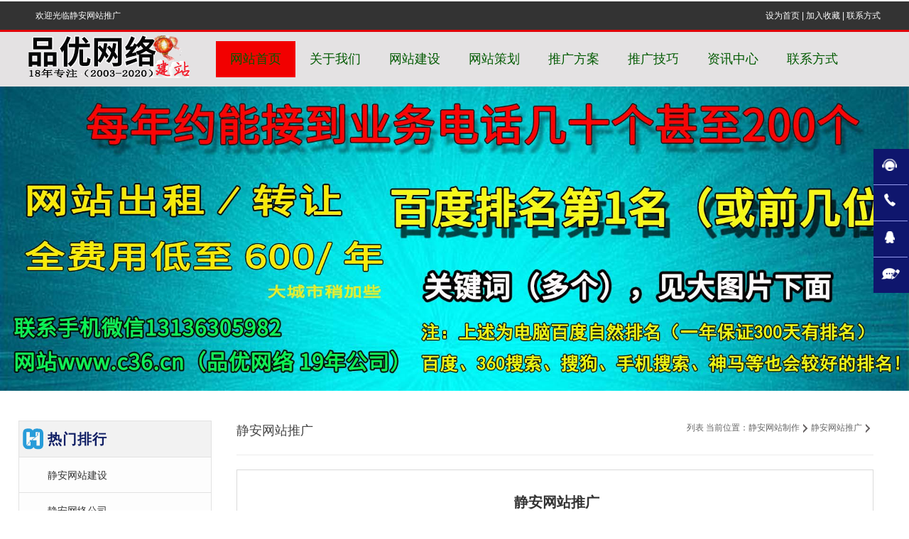

--- FILE ---
content_type: text/html
request_url: http://ja.c7878.com/wztg/
body_size: 4814
content:
<!DOCTYPE html PUBLIC "-//W3C//DTD XHTML 1.0 Transitional//EN" "http://www.w3.org/TR/xhtml1/DTD/xhtml1-transitional.dtd">
<html xmlns="http://www.w3.org/1999/xhtml">
<head>
<meta http-equiv="x-ua-compatible" content="ie=7" />
<meta http-equiv="Content-Type" content="text/html; charset=gb2312" />
<title>静安网站推广-品优网络公司静安联络点</title>
<meta name="keywords" content="静安网站推广" />
<meta name="description" content="上虞企业建站公司为单位提供：上虞网站设计、上虞网站制作、上虞建网站公司等企业网站设计信息，企业网站可推广单位形象，敬请当地广大朋友光临静安网站推广。" />
<base href="http://www.c7878.com/" />
<link href="favicon.ico" rel="shortcut icon" />
<link rel="stylesheet" href="http://www.c7878.com/images/css.css">
<link rel="stylesheet" href="http://www.c7878.com/images/m-css.css">
<link rel="stylesheet" href="http://www.c7878.com/images/video-js.css">
<link rel="stylesheet" href="http://www.c7878.com/images/responsiveslides.css">
<link rel="stylesheet" href="http://www.c7878.com/images/main-nei.css">
<link rel="stylesheet" href="http://www.c7878.com/images/style-nei.css">
<link rel="stylesheet" href="http://www.c7878.com/images/m-main.css">
<link rel="stylesheet" href="http://www.c7878.com/images/h5-ty.css">
<script type="text/javascript" src="http://www.c7878.com/images/jquery-1.8.3.min.js"></script>
<script language="JavaScript" src="http://www.c7878.com/data/config.js"></script>
<script language="JavaScript" src="http://www.c7878.com/images/js/jquery.min.js"></script>
<script language="JavaScript" src="http://www.c7878.com/images/js/common.js"></script>
</head>
<body>
<!--header-->
<div class="header vaw9" id="header">
<div id="zefb3">
  <dl>
    <dt><span>欢迎光临静安网站推广</span></dt>
    <dd><a href="javaScript:void(0);" onClick="this.style.behavior='url(#default#homepage)';this.setHomePage(location.href);">设为首页</a> | <a href="javaScript:window.external.AddFavorite(location.href, document.title);">加入收藏</a> | <a href="http://www.c7878.com/about/contact.html">联系方式</a></dd>
  </dl>
</div>
<div class="shopnav_box">
<div class="shopnav">
<div class="ziyw87"><a href="http://www.c7878.com/"><img src="http://www.c7878.com/uploadfile/logo.gif" alt="静安网站推广" border="0" /></a></div>
    <div class="ek_xth">
      <div class="mainnav zlwz">
        <div class="mnz5">
          <ul>
            <li class="algwio"><a href="http://www.c7878.com/">网站首页</a></li>
            <li><a href="http://www.c7878.com/about/"><font>关于我们</font></a></li>
            <li><a href="http://www.c7878.com/web/"><font>网站建设</font></a></li>
            <li><a href="http://www.c7878.com/jz/cehua/"><font>网站策划</font></a></li>
            <li><a href="http://www.c7878.com/tg/fangan/"><font>推广方案</font></a></li>
            <li><a href="http://www.c7878.com/tg/jiqiao/"><font>推广技巧</font></a></li>
            <li><a href="http://www.c7878.com/news/"><font>资讯中心</font></a></li>
            <li><a href="http://www.c7878.com/about/contact.html"><font>联系方式</font></a></li>
            <div class="clear"></div>
          </ul>
        </div>
      </div>
    </div>
</div>
</div>
</div>
<div class="clear"></div>
<div class="xr-hed">
    <div class="xr-hed-left">
      <a href="http://www.c7878.com/" title="365网站建设网">
        <img src="http://www.c7878.com/uploadfile/logo.png" alt="365网站建设网">
<!--        <h1></h1>
        <p></p>-->
      </a>
    </div>
    <div class="xr-hed-right">
    </div>
    <div class="clearfix"></div>
  </div>
<div class="clear"></div>
  <div class="qyvs-index">
    <ul>
      <li class="algwio"><a href="http://www.c7878.com/">网站首页</a></li>
      <li><a href="http://www.c7878.com/about/">关于我们</a></li>
      <li><a href="http://www.c7878.com/web/">网站建设</a></li>
      <li><a href="http://www.c7878.com/jz/cehua/">网站策划</a></li>
      <li><a href="http://www.c7878.com/tg/fangan/">推广方案</a></li>
      <li><a href="http://www.c7878.com/tg/jiqiao/">推广技巧</a></li>
      <li><a href="http://www.c7878.com/news/">资讯中心</a></li>
      <li><a href="http://www.c7878.com/about/contact.html">联系方式</a></li>
    </ul>
    <div class="clearfix"></div>
  </div>
<div class="clear"></div>
  <!--图片轮播-->
  <div class="fbp_ju">
    <ul class="rslides ijb_zk" id="slider">
      <li><img src="http://www.c7878.com/uploadfile/banner1.jpg"></li>
    </ul>
  </div>
  </div>

  <script type="text/javascript" src="http://www.c7878.com/images/responsiveslides.min.js"></script>
  <script type="text/javascript">
    $(function () {
      // 轮播幻灯片开始
      $("#slider").responsiveSlides({
        auto: true,
        pager: false,
        nav: true,
        speed: 500,
        timeout:4000,
        pager: true,
        pauseControls: true,
        namespace: "callbacks"
      });
    });
  </script>

<!--------主要内容开始-------->
    <div class="container">
      <div  class="right fr">
        <div class="tkc-os">
          <div class="tkc-os_left fl">
          静安网站推广</div>
          <div class="tkc-os_right fr weizhi_ty">
            <div class="djwzdh">列表 当前位置：<a href="http://ja.c7878.com">静安网站制作</a><a href="http://ja.c7878.com/wztg/">静安网站推广</a></div>
          </div>
          <div class="clearfix"></div>
        </div>
<div class="row rfhdxm">
      <div class="text">
        <h1>静安网站推广</h1>
      </div>
      <p>　　上虞企业建站公司为单位提供：上虞网站设计、上虞网站制作、上虞建网站公司等企业网站设计信息，企业网站可推广单位形象，敬请当地广大朋友光临静安网站推广。<br />
  　　静安网站推广承接网络公司的设计制作办事、为客户制订更优意图,更大限度的为各位降下老本供应各类网络公司。为你们精深设计,专注服务。遭遇有关网站建设技术方法与售后服务困惑，我公司将利用特地的技术办事机构实时应答和处置用户的疑问为各位提供网络公司的有关技巧资料内容。静安网站推广我公司网站制作公司优点：十年专注上虞网络公司：诚信、服务、信用等等 可信赖。以"做工精心　全方位卓更服务"为励志词、同国外广大朋友携手发展,发奋为网络公司事业作出更加大进献。</p>
       <div id="artical_main_left2">
         <ul>
           <li><span class="update">01-31</span> <a href="http://ja.c7878.com/wztg/index-78.html">静安seo优化</a></li>
           <li><span class="update">01-31</span> <a href="http://ja.c7878.com/wztg/index-77.html">静安seo</a></li>
           <li><span class="update">01-31</span> <a href="http://ja.c7878.com/wztg/index-76.html">静安搜索引擎优化</a></li>
           <li><span class="update">01-31</span> <a href="http://ja.c7878.com/wztg/index-75.html">静安搜索引擎关键词优化</a></li>
           <li><span class="update">01-31</span> <a href="http://ja.c7878.com/wztg/index-74.html">静安seo关键词排名优化</a></li>
         </ul>
         <ul>
                <li><span class="update">01-29</span> <a href="http://ja.c7878.com/wztg/index-72.html">静安网络推广公司</a></li>
           <li><span class="update">01-29</span> <a href="http://ja.c7878.com/wztg/index-71.html">静安外贸网络推广</a></li>
           <li><span class="update">01-29</span> <a href="http://ja.c7878.com/wztg/index-70.html">静安网站推广公司</a></li>
           <li><span class="update">01-29</span> <a href="http://ja.c7878.com/wztg/index-69.html">静安网站推广</a></li>
           <li><span class="update">01-28</span> <a href="http://ja.c7878.com/wztg/index-68.html">静安网站建设排名</a></li>
         </ul>
         <ul>
                <li><span class="update">01-28</span> <a href="http://ja.c7878.com/wztg/index-67.html">静安网站推广服务</a></li>
           <li><span class="update">01-20</span> <a href="http://ja.c7878.com/wztg/index-66.html">静安搜索引擎关键词排名</a></li>
           <li><span class="update">01-20</span> <a href="http://ja.c7878.com/wztg/index-65.html">静安推广网站</a></li>
           <li><span class="update">01-20</span> <a href="http://ja.c7878.com/wztg/index-64.html">静安做网站推广公司</a></li>
           <li><span class="update">01-20</span> <a href="http://ja.c7878.com/wztg/index-63.html">静安百度推广公司</a></li>
         </ul>
         <ul>
                <li><span class="update">01-17</span> <a href="http://ja.c7878.com/wztg/index-62.html">静安网络推广优化</a></li>
           <li><span class="update">01-17</span> <a href="http://ja.c7878.com/wztg/index-61.html">静安网站优化成功案例</a></li>
           <li><span class="update">01-16</span> <a href="http://ja.c7878.com/wztg/index-60.html">静安关键词排名优化</a></li>
           <li><span class="update">01-16</span> <a href="http://ja.c7878.com/wztg/index-59.html">静安网站推广案例</a></li>
           <li><span class="update">01-15</span> <a href="http://ja.c7878.com/wztg/index-58.html">静安百度关键词排名</a></li>
         </ul>
         <ul>
                <li><span class="update">01-15</span> <a href="http://ja.c7878.com/wztg/index-57.html">静安关键词排名成功案例</a></li>
           <li><span class="update">01-15</span> <a href="http://ja.c7878.com/wztg/index-56.html">静安百度排名</a></li>
           <li><span class="update">01-14</span> <a href="http://ja.c7878.com/wztg/index-55.html">静安网站优化</a></li>
           <li><span class="update">01-14</span> <a href="http://ja.c7878.com/wztg/index-54.html">静安网站推广费用</a></li>
           <li><span class="update">01-14</span> <a href="http://ja.c7878.com/wztg/index-53.html">静安360搜索引擎</a></li>
         </ul>
         <ul>
                <li><span class="update">01-09</span> <a href="http://ja.c7878.com/wztg/index-51.html">静安seo关键词优化</a></li>
           <li><span class="update">01-08</span> <a href="http://ja.c7878.com/wztg/index-50.html">静安产品网络推广</a></li>
           <li><span class="update">01-08</span> <a href="http://ja.c7878.com/wztg/index-49.html">静安网站优化公司</a></li>
           <li><span class="update">01-03</span> <a href="http://ja.c7878.com/wztg/index-48.html">静安关键词排名</a></li>
           <li><span class="update">01-03</span> <a href="http://ja.c7878.com/wztg/index-47.html">静安搜狗搜索引擎</a></li>
         </ul>
         <ul>
                <li><span class="update">01-03</span> <a href="http://ja.c7878.com/wztg/index-46.html">静安网络优化公司</a></li>
           <li><span class="update">01-03</span> <a href="http://ja.c7878.com/wztg/index-45.html">静安公司网站推广</a></li>
           <li><span class="update">01-02</span> <a href="http://ja.c7878.com/wztg/index-44.html">静安网站优化排名</a></li>
           <li><span class="update">01-01</span> <a href="http://ja.c7878.com/wztg/index-43.html">静安网站推广报价</a></li>
           <li><span class="update">01-01</span> <a href="http://ja.c7878.com/wztg/index-42.html">静安个人网站推广</a></li>
         </ul>
         <ul>
                <li><span class="update">01-01</span> <a href="http://ja.c7878.com/wztg/index-41.html">静安关键字排名</a></li>
           <li><span class="update">12-31</span> <a href="http://ja.c7878.com/wztg/index-40.html">静安关键词优化排名</a></li>
           <li><span class="update">12-31</span> <a href="http://ja.c7878.com/wztg/index-39.html">静安百度关键词排名优化</a></li>
           <li><span class="update">12-31</span> <a href="http://ja.c7878.com/wztg/index-38.html">静安网络推广报价</a></li>
           <li><span class="update">12-31</span> <a href="http://ja.c7878.com/wztg/index-37.html">静安网站推广成功案例</a></li>
         </ul>
         <ul>
                <li><span class="update">12-31</span> <a href="http://ja.c7878.com/wztg/index-36.html">静安公司网络推广</a></li>
           <li><span class="update">12-30</span> <a href="http://ja.c7878.com/wztg/index-35.html">静安关键词优化</a></li>
           <li><span class="update">12-30</span> <a href="http://ja.c7878.com/wztg/index-34.html">静安网站建设推广</a></li>
           <li><span class="update">12-30</span> <a href="http://ja.c7878.com/wztg/index-33.html">静安企业网络推广</a></li>
           <li><span class="update">12-30</span> <a href="http://ja.c7878.com/wztg/index-32.html">静安网络推广</a></li>
         </ul>
       <div class="fanye"><p id="pages">总数：<b>78</b>
<a href="http://ja.c7878.com/wztg/1.html">首页</a><a href="http://ja.c7878.com/wztg/1.html">上一页</a><a href="http://ja.c7878.com/wztg/2.html">下一页</a><a href="http://ja.c7878.com/wztg/2.html">尾页</a>
页次：<b><font color="red">1</font>/2</b>
<input type="text" name="page" id="page" size="2" onKeyDown="if(event.keyCode==13) {redirect('http://ja.c7878.com/wztg/.html'+this.value); return false;}"> 
<input type="button" value="GO" class="gotopage" onclick="redirect('http://ja.c7878.com/wztg/.html'+$('#page').val())"></p>       </div>
       </div>

<div class="description2">
<marquee  scrollamount="2" onmouseover="this.stop()" onmouseout="this.start()">上虞企业建站公司为单位提供：上虞网站设计、上虞网站制作、上虞建网站公司等企业网站设计信息，企业网站可推广单位形象，敬请当地广大朋友光临静安网站推广。</marquee>
</div>
</div>
      </div>
      <div class="left fl">
        <ul id="ldex2" class="ygaq">
          <h1><img src="http://www.c7878.com/uploadfile/zxzj1.png"><em>热门排行</em></h1>
            <li><a href="http://ja.c7878.com" class="active">静安网站建设</a></li>
            <li><a href="http://ja.c7878.com/about/">静安网络公司</a></li>
            <li><a href="http://ja.c7878.com/wz/">静安网站制作</a></li>
            <li><a href="http://ja.c7878.com/wztg/">静安网站推广</a></li>
            <li><a href="http://ja.c7878.com/anli/">静安网站建设案例</a></li>
            <li><a href="http://ja.c7878.com/wzsj/">静安网站设计精选</a></li>
        </ul>
        <ul id="ldex2" class="ygaq">
          <h1><img src="images/tel.png" alt="电话号码小图标"><em>联系方式</em></h1>
          <li><i class="tel"><img src="http://www.c7878.com/uploadfile/www.png"></i>http://www.c7878.com/</li>
          <li><i class="tel"><img src="http://www.c7878.com/uploadfile/tel.png" alt="手机小图标"></i>热线服务</li>
          <li><i class="tel"><img src="http://www.c7878.com/uploadfile/youbian.png"></i>2397734599@qq.com</li>
          <li><i class="tel"><img src="http://www.c7878.com/uploadfile/ico1.png" alt="地址小图片"></i>网站建设</li>
        </ul>
      </div>
      <div class="clearfix"></div>
    </div>

<!--footer-->
<div class="footer-box ijb_zk">
    <div class="container">
      <div class="footer hie-ju">
        <div class="footer_image"><br /><br /><br />
          <img src="http://www.c7878.com/uploadfile/logo.png" alt="">
        </div>
        <div class="urqnmf wt-ocg">
          <li><a href="<a href="http://www.c7878.com/">网站首页</a></li>
          <li><a href="http://www.c7878.com/about/">关于我们</a></li>
          <li><a href="http://www.c7878.com/tg/fangan/">推广方案</a></li>
          <li><a href="http://www.c7878.com/about/contact.html">联系方式</a></li>
        </div>
        <div class="copyright-wdj">
            <li>静安网站制作 | 热线服务：热线服务</li>
        </div>
        <div class="footer_nav">
          <ul>
            <h5><a href="http://ja.c7878.com/wztg/">静安网站推广</a></h5>
            <li><a href="http://ja.c7878.com/wztg/index-78.html">静安seo优化</a></li>
            <li><a href="http://ja.c7878.com/wztg/index-77.html">静安seo</a></li>
            <li><a href="http://ja.c7878.com/wztg/index-76.html">静安搜索引擎优化</a></li>
            <li><a href="http://ja.c7878.com/wztg/index-75.html">静安搜索引擎关键词优化</a></li>
          </ul>
          <ul>
            <h5><a href="http://www.c7878.com/wz_2/">网站建设报价</a></h5>
            <li><a href="wz_2/show_27777.html">公司网站是请网站制作公司做的，这样能做</a></li>
            <li><a href="wz_2/show_22552.html">网站建设拓扑图</a></li>
            <li><a href="wz_2/show_22524.html">网页制作课程flash</a></li>
            <li><a href="wz_2/show_21022.html">高一网页制作作业</a></li>
          </ul>
          <ul>
            <h5><a href="http://www.c7878.com/wz_3/">网站制作公司</a></h5>
            <li><a href="wz_3/show_27784.html">网站空间满了的话怎么办</a></li>
            <li><a href="wz_3/show_27763.html">求一个网上赚钱**网站,信誉度高的，骗子</a></li>
            <li><a href="wz_3/show_22555.html">jsp院系社团网站设计</a></li>
            <li><a href="wz_3/show_22539.html">企业网站设计毕业论文</a></li>
          </ul>
          <ul>
            <h5><a href="http://www.c7878.com/wz_4/">企业网站制作</a></h5>
            <li><a href="wz_4/show_27780.html">专业的手机建站公司有哪家啊</a></li>
            <li><a href="wz_4/show_27773.html">如何制作网站推广软文</a></li>
            <li><a href="wz_4/show_27756.html">女朋友刚大专毕业，精通photoshop，想找</a></li>
            <li><a href="wz_4/show_27747.html">济南文汇传媒的营销型网站为什么这么受客</a></li>
          </ul>
          <ul>
            <h5><a href="http://www.c7878.com/wz_6/">企业网站建设方案</a></h5>
            <li><a href="wz_6/show_27774.html">做个企业网站，有哪些好的网站建设公司</a></li>
            <li><a href="wz_6/show_22544.html">学网页制作能干什么</a></li>
            <li><a href="wz_6/show_22494.html">下沙做网站</a></li>
            <li><a href="wz_6/show_20986.html">腾讯微博企业认证填写时ICP网站备案怎么</a></li>
          </ul>
          <ul>
            <h5><a href="#">扫码访问手机网站</a></h5>
            <ol>
              <li><img src="http://www.c7878.com/uploadfile/a10.png" alt="扫码访问手机网站"><p>扫码访问手机网站</p></li>
            </ol>
          </ul>
          <div class="clearfix"></div>

          <div class="footer_right" >
            <hr>
            <div class="clearfix"></div>
            <div class="copyright">版权所有 | Copyright&copy;2003-2020 http://ja.c7878.com All Rights Reserved | 静安网站制作 | <a href="http://beian.miit.gov.cn/">浙ICP备10214123号-7</a></div>
            <div class="clearfix"></div>
          </div>
        </div>
      </div>
    </div>
    <div class="fixm">
        <ul>
          <li>
           <a href="tel:热线服务">
             <img src="http://www.c7878.com/images/bcm4.png" alt="热线服务">
             <p>热线服务</p>
           </a>
          </li>
          <li>
            <a href="http://wpa.qq.com/msgrd?v=1&uin=2397734599">
              <img src="http://www.c7878.com/images/bcm2.png " alt="QQ在线咨询">
              <p>QQ在线咨询</p>
            </a>
          </li>
          <li>
            <a href="http://www.c7878.com/feedback.html">
              <img src="http://www.c7878.com/images/bcm7.png" alt="留言咨询">
              <p>留言咨询</p>
            </a>
          </li>
          <li class="cur">
            <a href="tel:热线服务">
              <img src="http://www.c7878.com/images/bcm4.png " alt="联系电话">
              <p>联系电话</p>
            </a>
          </li>
        </ul>
    </div>
  </div>
  <script>
    function goTop()
    {
      $('html,body').animate({'scrollTop':0},300);
    }
  </script>

  <!--悬浮窗口-->
  <div class="float_box">
    <ul>
      <li><span><em>热线服务</em>&nbsp;&nbsp;<a href="tel:javascript:void(0)" rel="nofollow">热线服务</a></span><i></i></li>
      <li><span><em>联系电话</em>&nbsp;&nbsp;<a href="tel:javascript:void(0)" rel="nofollow">热线服务</a></span><i></i></li>
      <li><span><em>QQ在线咨询</em>&nbsp;&nbsp;<a href="javascript:void(0)" rel="nofollow">2397734599</a></span><i></i></li>
      <li><span><a href="javascript:goTop();">回到更部</a></span><i></i></li>
    </ul>
  </div>
<script language="JavaScript" src="count.php?contentid="></script>
</body>
</html>


--- FILE ---
content_type: text/css
request_url: http://www.c7878.com/images/css.css
body_size: 8232
content:
/*=======重新设置=========*/

.container{width:1200px;height:auto;margin:0 auto;}
img{border:0;}
*{margin:0 0;padding:0 0;font-family:"微软雅黑","黑体",'MICROSOFT YAHEI','宋体','SIMSUN','THOMAS','ARIAL'; list-style:none;transition:all 0.3s linear;}
*:hover{transition:all 0.3s linear;}
body{width:100%;overflow:scroll;}
a{text-decoration:none;}
i,em,b{font-style:normal; font-weight:normal;}

/*=======头部样式=========*/

.clear {CLEAR: both; FONT-SIZE: 1px; VISIBILITY: hidden; WIDTH: 1px; HEIGHT: 0px}
.blank1{clear:both;height:1px;overflow:hidden;display:block;}
.blank3{clear:both;height:3px;overflow:hidden;display:block;}
.blank9{clear:both;height:9px;overflow:hidden;display:block;}


/*导航样式*/ 
.shopnav_box{ width:100%;overflow:hidden;height: 72px;background-color: #E4E2E3;}
.shopnav{ width:1200px;/*1024*/ margin: auto;overflow:hidden;}

.ziyw87{float:left;width:20%;height:auto;background-repeat:no-repeat;}
.ek_xth{float:right; width:78%; height:auto;}
.ek_xth .mainnav{ overflow:hidden;
    height: 72px;
    margin: auto;}
.ek_xth .mainnav .mnz5{margin: 0px;padding:8px 0;}
.ek_xth .mainnav .mnz5 ul{ padding:0; margin:0;height:100%;}
.ek_xth .mainnav .mnz5 ul li{float: left;
    width: 112px;
    text-align: center;
    line-height: 50px;}
.ek_xth .mainnav .mnz5 ul li a{ text-decoration:none; color:#025a02; font-family:"微软雅黑"; font-size:18px;}
.ek_xth .mainnav .mnz5 ul li:hover{color: #FF0000;}
.ek_xth .mainnav .mnz5 ul li a{text-decoration: none;} /* 链接无下划线,有为text-decoration: underline */ 
.ek_xth .mainnav .mnz5 ul li a:link {color: #025a02;} /* 未访问的链接 */
.ek_xth .mainnav .mnz5 ul li a:visited {color: #025a02;} /* 已访问的链接 */
.ek_xth .mainnav .mnz5 ul li a:hover{color: #FF0000;font-size:20px;text-decoration: underline; font-weight: bold;} /* 鼠标在链接上 */ 
.ek_xth .mainnav .mnz5 ul li a:active {color: #FF0000;} /* 点击激活链接 */
.ek_xth .mainnav .nav_search{ float:right; background:#40464c; margin-top:2px;}
.ek_xth .mainnav .nav_search input{margin-bottom:0;border-color:none;box-shadow:none;vertical-align:top;}

.algwio{background:url(hover_cjkfte.jpg)}

#header{
	width:100%;
	height:122px;
	background-color: #E4E2E3;
} /*或238px*/
#zefb3{width:100%;height:50px;background-image: url(bg_top2.png);background-repeat: repeat-x;}
#zefb3 dl{color:#fff;padding:8px 0;font-size:16px;}
#zefb3 dl dd a{text-decoration: none;} /* 链接无下划线,有为text-decoration: underline */ 
#zefb3 dl dd a:link {color: #fff;} /* 未访问的链接 */
#zefb3 dl dd a:visited {color: #fff;} /* 已访问的链接 */
#zefb3 dl dd a:hover{color: #FF0000;} /* 鼠标在链接上 */ 
#zefb3 dl dd a:active {color: #FF0000;} /* 点击激活链接 */

.head-top{
	background-color:#333;
	border-bottom:3px solid #e20009;
	padding:8px 0;
}

.daying{
	position:absolute;
	padding:8px 0;
	left: 300px;
top: 250px;
}

#header dl{

	width:1200px;

	height:30px;

	margin:0 auto;

	font-size:12px;

	line-height:29px;

	}

#header dl dt{
	float:left; width:350px;}

#header dl dt span{

	padding-left:10px;

}

#header dl dd{

	float:right;

	width:280px;

	font-size:12px;

	text-align:right;

	}

#header .logo{
    CLEAR: both; 
	width:100%;

	height:152px;

	border-bottom:1px solid #d4d4d4;

	/*background:url(../images/logo.jpg) no-repeat 50% center ;*/

	}

#header .logo .form{

	padding-top:0px;

	/*text-align:left;*/

}

#header .logo .form input[type=text]{

	width:185px;

	height:35px;

	border:none;

	line-height:30px;

	background:none;

	color:#666;

}

#header .logo .form input[type=submit]{

	width:40px;

	height:35px;

	border:none;

	line-height:30px;

	background:none;

	cursor:pointer;

}

#header .gzfnav{

	width:980px;

	height:40px;

	margin:0 auto;

	}

#header .nav{

	width:870px;

	height:40px;

	margin:0 auto;

	}

#header .nav li{
list-style-type:none; color:#000000;
	float:left;

	text-align:left;

	width:96px;

	height:40px;

	text-align:left;

	line-height:40px;

	}

#header .nav li a{

	font-size:16px;

	color:#222;

	}

#head .top {

	width: 1000px;

	height:14px;

	padding-top:10px;

	margin-top: 0;

	margin-right: auto;

	margin-bottom: 0;

	margin-left: auto;

	color:#d8c78a;

}
.brtg {
	MARGIN: 0px auto;
	OVERFLOW: hidden;
	WIDTH: 960px;
	height:500px;
	border-bottom-width: thick;
	border-bottom-style: solid;
	border-bottom-color: #000000;
}
.top_nav{
	height:55px;
	background-color: #FFFFFF;
	background-image: url(nav_bg01.gif);
	background-repeat: repeat-x;
}
.top_nav li{  float:left; display:inline; width:119px; padding-right:1px; font-size:14px; color:#fff; font-weight:bold; text-align:center; background: url(nav-li-bg.gif) no-repeat right center;}
.top_nav li a{ position:relative; color:#fff; height:55px; line-height:55px;padding:0 11px 0 12px; display:inline-block; text-align:center ; font-family:"Microsoft YaHei";font-size:16px;}
.top_nav li a:hover,.top_nav li.cur a{text-decoration:none; background: #ff6600;}
.top_nav_bg{text-decoration:none; background: #ff6600;}
.top_nav .top_navli{ MARGIN: 0px auto; WIDTH: 960px;}



/*=======网站分享=========*/

/*=======tongyong =========*/
.introtitle { font-size: 16px; line-height: 50px; border-left: 3px solid #007acf; margin: 15px 0px; padding-left: 10px; color: #007acf; background-color: #f5f5f5; font-weight: bold; }
/*.introtitle { width: 665px; margin: auto; }*/
.main_table{margin: 20px 0px; } 
.main_table td{text-indent:1em; overflow:hidden; margin: 10px 0px;} 

.clearfix{clear:both;} 
.fl{ float:left;}
.fr{ float:right;}

.text16{
	float:left;
	font-size: 16px;
	color: #787878;
	line-height: 250%;
}

.list{}
.list h1{background:url(icon_lead.jpg) no-repeat 0 8px;padding:0 0 0 10px;margin:0 0 5px;overflow:hidden;height:18px}
.list .date{float:right;}
.list h1.current a,.list h1.current{color:#f00}

/*=======图片轮播=========*/
.index-banner{width:100%;height:750px;overflow:hidden;position:relative;background:#0f1e64;}
//.index-banner-sp{display:none;width:100%;height:200px;overflow:hidden;}
.pc{display:block;width:100%;height:auto;}
.pc img{width:100%;}
.sp{display:none;}



/*==========vfkp05===============*/
.vfkp05{width:100%;height:auto;}
.vfkp05 .ss{width:80%;height:50px;}





.phonebox2{width: 18%;height:100px;overflow:hidden;margin-left:0.5%;margin-top:1.5%;}
.phonebox2 li{width:auto;display:block;font-size:1.2em;color:#fff;float:left;}

.header-myw{display:none;}
.qyvs{display:none;}
.qyvs-index{display:none;}
.xr-hed{display:none;}

/*=======图片轮播=========*/
.banner{width:100%;height:750px;overflow:hidden;background:#0f1e64;}
.banner .banner_ul{display:block;width:100%;height:auto;}
.banner_ul img{width:100%;}



/** 公司内容**/


.order {height: 60px;line-height: 50px;text-align: center;height:auto;}  
.order .line {display: inline-block;width: 40%;border-top: 2px solid #a0a0a0;}  
.order .txt {color: #3d3d3d;vertical-align: middle;font-size: 3em;margin:auto 1%;letter-spacing: 2.8px;}  
.order i{font-size: 1.5em;color: #3d3d3d;font-weight:550;letter-spacing: 2.5px;}
.order .line2 {display: inline-block;width: 30%;border-top: 2px solid #a0a0a0;} 


.pinpaibox{width:100%;margin:0 auto;padding:30px 0;  font-size:12px;}
.pinpaibox .zbrys{width:100%;}
.pinpaibox .zbrys p{margin:10px auto;}
.pinpaibox .zbrys ul{width:45%;float:left;}
.pinpaibox .zbrys ul li{width:100%;height:auto;margin-top:20px;}
.pinpaibox .zbrys ul li .title2{width:100%;height:36px;line-height:36px;text-align:left;font-size:2.5em;font-family:"微软雅黑","黑体",'MICROSOFT YAHEI','宋体','SIMSUN','THOMAS','ARIAL';}
.pinpaibox .zbrys ul li .title2 i{color:#7b7b7b;font-size: 1em;}
.pinpaibox .zbrys ul li .title2 .enter{font-size:14px;}
.pinpaibox .zbrys ul .gengduo{transition:left 0.3s;margin-top:20px;width: 110px;height:34px;border-radius:13px;cursor:pointer;font-size:14px; color:#8c8c8c; text-align:center; text-transform:uppercase;line-height: 34px;border:1px solid #8c8c8c;}
.pinpaibox .zbrys ul .gengduo a{letter-spacing:2px;color:#636161;}
.pinpaibox .zbrys ul .gengduo:hover a{color:#ffffff;}
//.pinpaibox .zbrys ul .gengduo i{ height:11px; width:7px; background:url(../images/moreyou.png)  no-repeat; display:block; position:absolute; top:12px;left:120px; transition:left 0.4s}
.pinpaibox .zbrys ul .gengduo:hover{background:#0f1e64; color:#fff;border:1px solid #ffffff;}
.pinpaibox .zbrys ul .gengduo:hover i{ background-position: 0 -11px; left:130px;}
.pinpaibox .zbrys ul li dt{width:100%;height:auto;padding:10px 0;font-size:1.3em;line-height:200%;color:#666;}
.pinpaibox .zbrys ul li img{width:590px;margin:0px auto;}
.pinpaibox .videobox{width:45%;height:auto;float:right;margin-top:40px;}
.pinpaibox .pic_text{background:url(zxbg.png)no-repeat;padding:6% 0;width:100%;margin-top:2%;}
.pinpaibox .pic_text{padding-left:0px;}
.pinpaibox .pic_text ul li{width:100%; height:auto;line-height:230%;letter-spacing: 2px}
.pinpaibox .pic_text ul li:nth-child(1){margin-bottom:3%;}
.pinpaibox .pic_text ul li i{font-size: 14px;}
.pinpaibox .pic_text ul li .gcm{width:100%;height:36px;line-height:36px;text-align:left;font-size:2.5em;font-family:"微软雅黑","黑体",'MICROSOFT YAHEI','宋体','SIMSUN','THOMAS','ARIAL';}
.pinpaibox .pic_text ul li p{font-size: 1.2em;color:rgb(21, 20, 20);}


/** 产品样式**/


.product-box{width:100%;margin:0 auto;height:auto;position:relative;padding:30px 0; font-size:12px;}
.product-box .product{margin:0 auto;}

.product-box img{width:100%;}
.product-box .product ul{height:auto;}
.product-box .product ul li{position:relative;width:32%;height:440px;background-position:center center;background-repeat:no-repeat;color:#fff;margin:10px 1%;float:left;}
.product-box .product ul li:nth-child(1){margin-left:0}
.product-box .product ul li:nth-child(3){margin-right:0;}
.product-box .product ul li:nth-child(4){width:100%;margin:10px 0;}
.product-box .product ul li .text{position:absolute;right:0;bottom: 0;width:100%;height:50px;line-height:50px;background-color:#d3d3d3;text-align:center;}
.product-box .product ul li .text a{width:100%;height:100%;display:block;}
.product-box .product ul li .text a:hover{background-color:#868484;}
.product-box .product ul li:hover text{background:rgba(0,0,0,0.6);}
.product-box .product ul li .text a p{font-size:1.2em;line-height:200%;font-weight:300;color:#cacaca;display:none;}
.product-box .product ul li .text a h2{width:100%;height:100%;color:#42414a;font-size:1.6em;font-weight:300;letter-spacing: 2px;}
.product-box .product ul li .text a:hover h2{color:#ffffff;}
.product-box .product ul li .text4{width:100%;height:100%;position:relative;}
.product-box .product ul li .text4:hover{background: rgba(0,0,0,0.3);}
.product-box .product ul li .text4{width:100%;height:100%;position:relative;}
.product-box .product ul li .text4 a{margin-right:4%;width:50%;height:100%;display:block;text-align:left;padding:6em 2em;box-sizing:border-box;position:absolute;right:1em;top:0;text-align:center;}
.product-box .product ul li .text4 a .pt{width:100%;height:2.2em;color:#3d3d3d;;font-size:1.6em;letter-spacing: 3px;font-weight:300;}
.product-box .product ul li .text4 a p{height: 2.2em;line-height: 2.2em;color: #3d3d3d;font-size: 1.3em;}
.product-box .product ul li:hover .text4 h2{color:#ffffff;}
.product-box .product ul li:hover .text4 p{color:#ffffff;}
.product-box .product ul li .text4 a{width:30%;right:0;}
.product-box .product ul li .text4 a i{width:110px;height:100px;background-image:url(../images/pro-b.png);background-size:100% 100%;}
.product-box .product ul li .text4 a i{display:inline-block;background-repeat:no-repeat;background-position:center center;margin:0px auto;margin-top:30px;}
.product-box .product ul li:hover .text4 a i{width:110px;height:100px;background-image:url(../images/pro_ico3.png);background-size:100% 100%;}
.product-box .product ul li:hover .text4 a i{margin-top:0px;}




/*=======网站case样式=========*/


.case_box{width:100%;height:auto;padding:30px 0; background:#f8f8f8;  font-size:12px;}	
.case_box .case{ margin:0 auto;}
.case_box .case {width:100%;height:auto;margin-bottom:20px;position:relative;}

.case_box .case .case_title_right{width:100%;height:40px;padding:auto auto;text-align: center;line-height: 40px;margin-bottom:1%;}
.case_box .case .case_title_right a{display:inline-block;width:125px;height:40px;line-height:40px;font-size:1.3em;color:#333;text-align:center;background-color:#eeeeee;margin:auto 0.5%;}
.case_box .case .case_title_right a:hover{background-color:#a6a6a6;color:#ffffff;}
.case_box .case .case_title_right a i{width:30px;height:30px;display:block;background-position:center center;background-repeat:no-repeat;background-size:100% 100%; position:relative;top:0px;float:left;}
.case_box .case .case_title_right a:nth-child(1) i{background-image:url(../images/icon1.png);background-position:4.3px 4.5px;}
.case_box .case .case_title_right a:nth-child(1):hover i{background-image:url(../images/icon01.png);background-position:4.3px 4.5px;;}
.case_box .case .case_title_right a:nth-child(2) i{background-image:url(../images/icon2.png);background-position:4.3px 4.5px;;}
.case_box .case .case_title_right a:nth-child(2):hover i{background-image:url(../images/icon02.png);background-position:4.3px 4.5px;;}
.case_box .case ul{width:100%;}
.case_box .case ul a{width:24%;height:180px;float:left;overflow:hidden;position:relative;cursor:pointer; margin:0.5% 0.6666666%;}
.case_box .case ul a:nth-child(1){ margin-left:0;}
.case_box .case ul a:nth-child(4n){margin-right:0;}
.case_box .case ul a:nth-child(4n+1){margin-left:0;}
.case_box .case ul a li{width:100%;height:100%;}
.case_box .case ul a li div{width:100%;height:100%;background:rgba(0,0,0,0.3);position:absolute;top:0;left:0;z-index:999;opacity:0;}
.case_box .case ul a li:hover div{opacity:1;}
.case_box .case ul a li:hover div b{opacity:1;}
.case_box .case ul a  li img{height:auto;width:100%;transform: scale(1.0, 1.0);}
.case_box .case ul a li:hover img{transform: scale(1.08, 1.08);}
.case_box .case ul a li div b{width:80%;margin-left:10%;color:#fff;z-index:2;position:absolute;bottom:20px;height:2em;line-height:2em;text-indent:0.5em;font-size:1.2em;overflow:hidden;opacity:0;}
.case_box .case ul a li div b hr{width:100%;height:1px;background-color:#fff;border:0;position:absolute;bottom:0px;right:0;}
.case_box .case ul a li div b .cover{width:100%;height:1px;background-color:#0f1e64;border:0;position:absolute;bottom:0px;right:70%;}
.case_box .case ul a li:hover div b .cover{right:0%;}

/*=======新闻中心=========*/

.phtc3{width:100%;height:auto;padding:30px 0; font-size:12px;}
.phtc3 .news{width:100%;height:auto;border:0;}
.phtc3 .news .news_left{width:100%;position:relative;margin-bottom: 1%;}
.phtc3 .news .news_left a{color:#6f6f6f;}
.phtc3 .news .news_left ul{width:100%; padding-top:20px;}
.phtc3 .news .news_left ul li{width:100%;margin-bottom:10px;background:#fff;padding:0.6em 0;}
.phtc3 .news .news_left ul li:hover{background:#ececec;}
.phtc3 .news .news_left ul li .pic{width:23%;height:150px;float:left;overflow: hidden;}
.phtc3 .news .news_left ul li .pic img{width:100%;height:auto;}
.phtc3 .news .news_left ul li:hover .pic img{transform: scale(1.08, 1.08);opacity:1;}

.phtc3 .news .news_left ul li .text{width:75%;float:right;box-sizing:border-box;padding:5px 5px;}
.phtc3 .news .news_left ul li .text h2{width:100%;font-size:1.2em;height:1.5em;line-height:1.5em;margin-bottom:0.5em;display:block;white-space:nowrap; overflow:hidden; text-overflow:ellipsis;}
.phtc3 .news .news_left ul li .text h2 a{font-size:1.05em;color:#333;font-weight:600;}
.phtc3 .news .news_left ul li:hover .text h2 a{color:#0f166d;font-weight:600;}
.phtc3 .news .news_left ul li .text p{font-size:1.2em;line-height:210%;color:#666;letter-spacing: 1.1px;}
.more_news{width:100px; height:25px;position:absolute;top:-4em;right:0.5em;border:1px solid #3d3d3d;text-align: center;line-height:25px;border-radius: 13px;}
.more_news:hover{background-color:#0f1e64;color:#ffffff;}



/*=======环境css=========*/
.news_box_pug{width:100%;background:#f7f8f8;padding:30px 0;height:auto;font-size:12px;}
.news_box_pug .environ{width:100%;height:auto;}
.news_box_pug .environ h1{width:100%;}
.news_box_pug .environ p{font-size:16px;line-height:32px;margin-bottom:36px;}
.news_box_pug .environ ul{width:100%;height:auto;}
.news_box_pug .environ ul li{width:28%;padding:2%;margin:0 1%;float:left;background:#fff;}
.news_box_pug .environ ul li:hover img{transform: scale(1.08, 1.08);opacity:1;}
.news_box_pug .environ ul li:nth-child(1){margin-left:0;}
.news_box_pug .environ ul li:nth-child(3){margin-right:0;}
.news_box_pug .environ ul li img{width:100%;}
.news_box_pug .environ ul li h3{font-weight:normal;width:100%;font-size:1.2em;height:35px;line-height:30px;text-indent:1em;background:#fff url(../images/icon3.png) no-repeat left center;box-sizing:border-box;padding:0 0;text-align:center;margin-bottom:1em;}
.news_box_pug .environ ul li h3 a {font-size:1.4em;color:#272727;margin-right:1.5em;}
.news_box_pug .environ ul li h3 span{width:80px;height:26px;line-height:26px;text-align:center;background:#ececec;border-radius:13px;text-indent:0em;font-size:0.7em;float:right;color:#0f1e64;}
.news_box_pug .environ ul li:hover h3 span{background:#0f1e64;color:#fff;}
.news_box_pug .environ .fontbox{width:100%;height:auto;padding:0.5em 0;}
.news_box_pug .environ .fontbox dl{width:100%;background:url(icon4.png) no-repeat  1% center;text-indent:2em;overflow:hidden;height:3em;line-height:3em;}
.news_box_pug .environ .fontbox dl:hover{background-color:#f2f2f2;}
.news_box_pug .environ .fontbox dl a{font-size:1.2em;color:#272727;}
.news_box_pug .environ .fontbox dl:hover a{color:#0f166d;}

/*=======cooperation=========*/

.partnerbox{width:100%;height:auto;padding:30px 0;font-size:12px;}
.partner{width:100%;height:auto;}
.partner ul{width:100%;height:auto;padding:3em 0;}
.partner ul li{width:100%;height:auto;float:left;height:12em;overflow:hidden;margin:1em 1%;}
.partner ul li a{width:100%;display:block;}
.partner ul li img{width:auto;max-width:100%;height:100%;}
//.partner ul li:hover{border:1px solid black;}


/*=======页尾=========*/
 
.footer-box{width:100%;height:auto;background:#000700;color:#fff;overflow:hidden;}
.footer-box .footer-top{width:100%;height:40px;line-height:40px;background:#1a33ac url(../images/footertop.png) center center no-repeat;cursor:pointer;}
.footer-box .footer-top:hover{background-color:#3452e0;}
.footer-box .footer-top a{width:100%;height:100%;display:block;}
.footer-box .footer{width:100%;position:relative;}
.footer-box .footer .footer_image{width:18%;height:auto;float:left;text-align:left;}
.footer-box .footer .footer_image img{max-width:100%;margin:2em auto;}
.footer-box .footer .footer_nav{width:82%;height:auto;float:left;padding:2em 0;border-bottom:1px solid #0c1750;}
.footer-box .footer .footer_nav ul{width:12%;float:left;padding:0 1%;overflow:hidden;}
.footer-box .footer .footer_nav ul:nth-child(6){width:240px;margin:0 0;float:right;padding:0 0;}
.footer-box .footer .footer_nav ul h5{width:75%;border-bottom:0px solid #f2f2f2;margin-bottom:1em;overflow:hidden;white-space:nowrap}
.footer-box .footer .footer_nav ul h5 a{width:100%;color:#fff;height:3em;line-height:3em;font-size:1.2em;} 
.footer-box .footer .footer_nav ul li{width:100%;}
.footer-box .footer .footer_nav ul li a{
	width:100%;
	height:2em;
	line-height:2em;
	color:#FFFFFF;
	overflow: hidden;
	white-space: nowrap;
	text-overflow: ellipsis;
	font-size:0.9em;
}
.footer-box .footer .footer_nav ul ol{width:100%;}
.footer-box .footer .footer_nav ul ol li{width:120px;float:left;}
.footer-box .footer .footer_nav ul ol li img{width:80%;margin:0 0 0 0;}
.footer-box .footer .footer_nav ul ol li p{width:75%;text-align:center;height:1.5em;line-height:1.5em;color:#ffffff;font-size:0.8em;}
.footer-box .footer .footer_right{width:100%;padding:0 0;}
.footer-box .footer .footer_right hr{width:97%;margin-bottom: 2%;margin-top: 2%;}
.footer-box .footer .footer_right a{color:#fff;}
.footer-box .footer .footer_right .flink{text-align: left;width:90%;height:auto;line-height:auto;color:#FFFFFF;margin-bottom: 1%;}
.footer-box .footer .footer_right .flink span{font-size:0.8em;float:left;}
.footer-box .footer .footer_right .flink a{font-size: 0.8em;line-height: 12px;color: #c3c3c3;border-right: 1px solid #fff; display: block;float: left;height: 12px; margin: 5px 0;padding: 0 5px;}
.footer-box .footer .footer_right .flink a:first-child{padding-left:0px;}
.footer-box .footer .footer_right .flink a:last-child{border-right:0px solid #0f1e64;}
.footer-box .footer .footer_right .copyright{width:100%;height:auto;color:#FFFFFF;font-size:0.8em;}

/*=======suspension_box=========*/

.float_box{width:50px;height:auto;position:fixed;right:0;top:50%;margin-top:-150px;background:#0f166d;z-index:1000;}
.float_box ul{width:95%;height:100%;}
.float_box ul li{width:100%;height:50px;line-height:50px;border-bottom:1px solid #959bf0;overflow:hidden;}
.float_box ul li:last-child{border:0;}
.float_box ul li span{display:none;font-size:1em;}
.float_box ul li span a{font-size:0.8em;}
.float_box ul li span em{font-size:0.8em;padding-left:0.3em;}
.float_box ul li i{color:#fff;width:50px;height:50px;line-height:50px;display:block;text-align:Center;float:right;background-position:0 0;background-repeat:no-repeat;}

.float_box ul li:nth-child(1) i{background-image:url(float_icon1.png);}
.float_box ul li:nth-child(2) i{background-image:url(float_icon2.png);}
.float_box ul li:nth-child(3) i{background-image:url(float_icon3.png);}
.float_box ul li:nth-child(4) i{background-image:url(float_icon4.png);}
.float_box ul li:nth-child(5) i{background-image:url(float_icon5.png);}
.float_box:hover{width:250px;}
.float_box:hover ul li span{height:50px;display:block;float:left;color:#fff;text-indent:1em;}
.float_box:hover ul li span a{color:#fff;}
.float_box:hover ul li:hover{background:#f2f2f2;}
.float_box:hover ul li:nth-child(7):hover{background:#0f166d;}
.float_box:hover ul li:hover span{color:#0f166d;}
.float_box:hover ul li:hover span a{color:#0f166d;}
.float_box:hover ul li:hover i{color:#0f166d;background-position:0 -53px;}
.float_box:hover ul li:nth-child(7):hover i{background-position:0 0px;}
.float_box:hover ul li span dl{height:100%;float:left;}
.float_box:hover ul li span dl a{width:50px;height:50px;display:block;margin:0 0;float:left;padding:0 0;}
.float_box:hover ul li span dl a:hover{background-color:#131c7c;}
.float_box:hover ul li span dl .bds_weixin{background:url(../images/icon17.png) 4px center no-repeat;}
.float_box:hover ul li span dl .bds_sqq{background:url(../images/icon17.png) -48px center no-repeat;}
.float_box:hover ul li span dl .bds_tsina{background:url(../images/icon17.png) -106px center no-repeat;}


			.piclistbo{width:100%;height:auto;}
			.piclistbo ul{width:100%;height:auto;}
			.piclistbo ul li{width:46%;height:auto;margin:0 1%;float:left;box-sizing:border-box;padding:10px 10px;border:1px solid #ececec;margin-bottom:2em;box-shadow:0px 0px 3px #ececec;}
			.piclistbo ul li:hover{ border:1px solid #0f1e64;}
			.piclistbo ul li:nth-child(1){margin-left:0;}
			.piclistbo ul li:nth-child(2n+1){margin-left:0;}
			.piclistbo ul li:nth-child(2n){margin-right:0;}
			.piclistbo ul li dt{width:100%;height:265px;overflow:hidden;float:left;}
			.piclistbo ul li dt img{width:100%;transform: scale(1.0, 1.0);}
			.piclistbo ul li:hover dt img{width:100%;transform: scale(1.05, 1.05);}
			.piclistbo ul li dd{width:100%;float:right;}
			.piclistbo ul li dd h1{width:100%;line-height:4em;text-align:center;font-size:12px;}
			.piclistbo ul li dd h1 a{font-size:1.3em;color:#333;font-weight:normal;font-weight:300;}
			.piclistbo ul li dd h1 a:hover{color:#0f166d;}
			.piclistbo ul li dd h1 span{width:70px;height:1.5em;line-height:1.5em;display:inline-block;background:#0f166d;color:#fff;float:right;text-align:center;}
			.piclistbo ul li dd dl{width:100%;height:4em;line-height:2em;font-size:1em;color:#555;overflow:hidden;}
			.piclistbo ul li dd .link{width:120px;height:2em;line-height:2em;border:1px solid #0f166d;display:inline-block;color:#555;text-indent:1em;margin-top:1em;}
			.piclistbo ul li dd .link:hover{background:#0f166d;color:#fff;}
			.piclistbo ul li dd .link i{width:2em;height:2em;display:inline-block;text-align:center;font-size:1em;line-height:2em;background:#0f166d;float:right;font-style:normal;font-family:"宋体";text-indent:0;}

			@media(max-width:680px){ 
			.piclistbo ul li dt{height:145px;}
			.piclistbo ul li dd h1{width:100%;line-height:2em;}
			.piclistbo ul li dd h1 a{font-size:12px;}
			}

.fixm{display:none;}
.urqnmf{display:none;}
.copyright-wdj{display:none;}

/* wenzhangfenye */
.my_fenye {float:right;display:table;clear:both;line-height:30px;}
.my_fenye em {padding:8px;border:1px solid #E7E7E7;font-size:12px;margin:0px 1px;background:#F5F9FE;color:#14316B;font-weight:bold;font-style:normal;}
.my_fenye strong {padding:8px;border:1px solid #E7E7E7;font-size:12px;margin:0px 1px;color:#009900;}
.my_fenye a {padding:8px;border:1px solid #E7E7E7;font-size:12px;margin:0px 1px;}
.vaw9{}
.ijb_zk{}
.ygaq{}


@media screen and (max-width: 1125px) { .wap_none{display:none; }}
/* 搜索页面 */
#k_search{}
	#k_search form{margin:0px auto;line-height:30px;height:30px;font-size:14px;text-align:left;}

	#k_search {text-align:center;}
	#k_search .k_search p{text-align:right;line-height:22px;width:640px;margin:0px;}
	#k_search .k_search div{margin:15px auto;width:100%;}
	#k_search .k_search div h3{margin:0px;width:100%;text-align:left;font-size:14px;line-height:30px;}
	#k_search .k_search div p{margin:0px;width:100%;text-align:left;font-size:12px;line-height:26px;}

	#k_search .k_search div p a{}
	#k_search .k_search div p span{}

/* 留言咨询 */
.k_form{display:table;margin:25px 5px 5px 5px;padding:0px;overflow:hidden;}
.k_in3,.k_in4{margin:1px 0px 1px 10px;}

/* 相关文章 */
#xgwz{
	width:100%;
	text-align:left;
	line-height:26px;
	word-wrap:break-word;
	white-space:normal;
	margin:20px 0px 20px 0px;
	padding:10px 0px 0px 0px;
	border-top-width: 1px;
	border-top-style: solid;
	border-top-color: #000000;
}
.next{display:block;clear:both;width:100%;line-height:26px;text-align:left;}
.box_x{
	height:100%;
	margin-bottom:10px;
	}
.box_x ul{
	margin:10px 0px;
	}
.box_x li{
	background:url(icon10.gif) no-repeat 3px 6px;
	padding:1px 0px 1px 10px;
	text-indent:10px;
	height:20px;
	line-height:20px;
	overflow:hidden;
	white-space:nowrap;
	text-overflow:ellipsis;
	float:left;
	}
.box_x_ind_bj{
	}
.box_x_ind{
	height:100%;
	margin-bottom:10px;
	}
.box_x_ind ul{
	margin:10px 0px;
	}
.box_x_ind li{
	background:url(icon5.gif) no-repeat 2px 10px;
	padding:1px 0px 1px 10px;
	text-indent:10px;
	height:20px;
	line-height:20px;
	overflow:hidden;
	white-space:nowrap;
	text-overflow:ellipsis;
	float:left;
	}
@media screen and (min-width: 1125px) { .box_x li{width:48%;} .box_x_ind li{width:30%;}}
.box_x h3{ margin:0px; padding:5px 0px 3px 0px; color: #0179B5; border-bottom-width: 1px; border-bottom-style: solid; border-bottom-color: #999999; }
.box div h3 a:link, #main div h3 a:visited{ color:#006600; text-decoration:none; padding:10px 0px 6px 0px; }
.box div h3 a:hover{color:#0072ff;}
.description_vofc{
	border-top-width: 1px;
	border-top-style: solid;
	border-top-color: #025a02;
}
.description_vofc p{
	margin:10px 0px 10px 0px;
	padding:10px 0px 10px 0px;
}
.wt-ocg{}
.hie-ju{}
.rfhdxm{}
.qtalj{}
.vie-nb{}
.ygs1{}
.kwoc97{}
.zpu_qy{}
.th-pcl{}
/* 相关文章 下的图片列表 */
.dl_nxm {padding:10px 0px 0px 0px;clear:both;overflow:hidden;}
.dl_nxm .show {}
.mlist-sd{float:left;width:137px;height:228px;overflow:hidden;padding:8px;padding-left:8px;padding-top:4px;padding-bottom:3px;}
.mlist-sd .pic{width:131px;height:175px;overflow:hidden;padding:2px;border:1px #cacaca solid;}
.mlist-sd .title{width:135px;height:70px;line-height:25px;text-align:center;overflow:Hidden;TEXT-OVERFLOW: ellipsis;WHITE-SPACE:nowrap;}
.mlist-sd .title a{font-size:12px;font-weight: normal;}
/*分页*/
#pages { margin:15px auto; text-align:center; clear:both;}
#pages a { padding:3px 6px 2px; margin:3px; border:1px solid #B9DFF9; text-align:center; color:#077ac7;}
#pages a.now{ background:#077ac7; color:#fff; border:0;}
#pages a:hover,#pages a.now:hover { background:#077ac7; color:#fff;}
.weizhi_ty{}
.weizhi_ty a{ color:#333; padding:0px;background:url(bg_position2.gif) no-repeat right -40px; padding-right:16px;}
/*.djwzdh{ WIDTH: 730px;height:30px; line-height:30px; padding:0px 0px 0px 0px;margin:5px 0px 5px 0px; }*/
.djwzdh a{ color:#333; padding:0px;background:url(bg_position2.gif) no-repeat right -40px; padding-right:16px;}
.text {
	PADDING-RIGHT: 0px;
	PADDING-LEFT: 3px;
	PADDING-BOTTOM: 10px;
	WIDTH: 100%;
	PADDING-TOP: 10px;
	/*border: thin solid #CCCCCC;*/
}
.text H6,.text h1{
	FONT-SIZE: 20px; PADDING-BOTTOM: 10px; COLOR: #333; LINE-HEIGHT: 30px; BORDER-BOTTOM: #999 1px dashed; TEXT-ALIGN: center
}
.text_info {
	LINE-HEIGHT: 2px; TEXT-ALIGN: center;PADDING-TOP: 20px;PADDING-BOTTOM: 10px; 
}
.text_info SPAN {
	PADDING-RIGHT: 5px
}
.text_gaiyao {
	BORDER-RIGHT: #ccc 1px solid; PADDING-RIGHT: 10px; BORDER-TOP: #ccc 1px solid; PADDING-LEFT: 10px; FONT-SIZE: 12px; BACKGROUND: #efefef; PADDING-BOTTOM: 10px; BORDER-LEFT: #ccc 1px solid; COLOR: #565656; LINE-HEIGHT: 22px; PADDING-TOP: 10px; BORDER-BOTTOM: #ccc 1px solid
}
.txt_con {
	PADDING-RIGHT: 10px; PADDING-LEFT: 10px; FONT-SIZE: 14px; PADDING-BOTTOM: 10px; COLOR: #333; LINE-HEIGHT: 180%; PADDING-TOP: 10px; BORDER-BOTTOM: #ccc 1px solid
}
.img_w600{display:block;margin:0 auto;padding:5px 2px 5px 2px;border:0px solid #000000;max-width: 600px; width:expression(this.width > 600 ? "600px" : "auto"); max-height:1650px;height: expresion(this.height > 1650 ? "1650px" :"auto";);overflow:hidden;}
.txt_bottom {
	PADDING-RIGHT: 10px; PADDING-LEFT: 10px; MARGIN-BOTTOM: 10px; PADDING-BOTTOM: 10px; PADDING-TOP: 10px; BORDER-BOTTOM: #999 1px dashed; TEXT-ALIGN: center
}

--- FILE ---
content_type: text/css
request_url: http://www.c7878.com/images/main-nei.css
body_size: 4944
content:
 

/*=======关于我们=========*/

.left{width:22%;padding-top:20px;padding-bottom:40px;text-align:left;color:#fff; font-size:12px;}
.left h1{width:100%;height:50px;font-weight:bold;letter-spacing:1px;line-height:50px;border-bottom:1px solid #e2e2e2;position:relative;background:#f2f2f2;}
.left h1 img{width:30px;height:30px;position:absolute;top:50%;margin:-15px 5px 0px 5px;}
.left h1 em{font-size:20px;color:#0f1e64;font-weight:600;margin-left:40px;line-height:50px;}
#ldex2{width:100%;height:auto;border-bottom:none;background-color:#fdfdfd;margin-top:20px;border:1px solid #e2e2e2;border-bottom:0px;text-align:left;}
#ldex2 li{width:100%;border-bottom:1px solid #e2e2e2;line-height:50px;height:50px;cursor:pointer;position:relative;color:#333;overflow:hidden;box-sizing:border-box;}
#ldex2 li:hover a{color:#0f1e64;}
#ldex2 li i{float:left;margin-right:5px;margin-left:10%;}
#ldex2 li i img{width:20px;height:20px;position:relative;top:4px;}
#ldex2 li a{text-align:left;width:90%;height:100%;display:block;color:#333;font-size:1.2em;padding-left:40px;}
#ldex2 li a i{float:right;margin-right:2em;color:#333;font-size:16px;font-style:normal;font-family:"宋体";}
#ldex2 span li{background:#ececec;}
#ldex2 .hover{border-left:2px solid #0f166d;}
#ldex2 .hover a{color:#0f166d;}
#ldex2 .hover a i{color:#0f166d;}
#ldex2 .li_class3 a:hover{color:blue;}

#ldex2 select{width:100%;border-bottom:1px solid #c1c1c1;line-height:45px;height:45px;cursor:pointer;}
#ldex2 select option{width:100%;border-bottom:1px solid #e2e2e2;line-height:60px;height:60px;cursor:pointer;}

.li-class2:hover{color:blue}
.right{width:73%;padding:20px 2%;font-size:12px;}
.right .tkc-os_left {color: #454545;font-size: 18px; line-height:68px;}
.right .tkc-os_left b{font-size: 20px;}
.right .tkc-os_left span{color: #454545;padding-left: 10px; font-size:18px;}
.tkc-os_right {color:#666;line-height:60px; }
.tkc-os_right a{font-size:1em;color: #666;line-height:60px; }
.right .tkc-os{ border-bottom:1px solid #ececec;margin-bottom:20px; display:block;white-space:nowrap; overflow:hidden; text-overflow:ellipsis;}
.right .row{ margin-top:20px; border:1px solid #dadada; padding:20px 40px; font-size:1.4em;line-height:200%; }

/* 展出 */
.right .title {
	text-align:center;
	font-size:20px;
	font-weight:bold;
	color:#FF6600;
	line-height:40px;
	letter-spacing: 2px;
	border-bottom:#C0C0C0 1px dotted;
}
.right .info {margin:0 10px 0 10px;border-top:#C0C0C0 1px dotted;border-bottom:#C0C0C0 1px dotted;line-height:25px;text-align:center;}


.btn{width:100%;position:relative;}
.btn a.link1{width:33.33%;height:90%;position:absolute;left:0;top:0;}
.btn a.link2{width:33.33%;height:90%;position:absolute;left:33.33%;top:0;}
.btn a.link3{width:33.33%;height:90%;position:absolute;right:0;top:0;}


.content_toubu{width:100%;position:relative;}
.content_toubu a.link4{width:16.66%;height:90%;position:absolute;left:0;top:0;}
.content_toubu a.link5{width:16.66%;height:90%;position:absolute;left:16.66%;top:0;}
.content_toubu a.link6{width:16.66%;height:90%;position:absolute;left:33.32%;top:0;}
.content_toubu a.link7{width:16.66%;height:90%;position:absolute;left:49.98%;top:0;}
.content_toubu a.link8{width:16.66%;height:90%;position:absolute;left:66.64%;top:0;}
.content_toubu a.link9{width:16.66%;height:90%;position:absolute;right:0;top:0;}

.right .row p{font-size:1em;line-height:150%;color:#333;}
.right .row img{max-width:100%;}
.left img{ width:100%;}
#contact{width:100%;height:auto;background-color:#fff;margin:0 0;padding:0 0;}
#contact li{width:50%;color:#333;height:90px;line-height:40px;text-align:center;float:left;padding:0 0;text-indent:0em;box-sizing:border-box;border:1px solid #0f166d;overflow:hidden;}
#contact li em{width:100%;height:40px;line-height:40px;display:inline-block;text-indent:0em;background:#0f166d;color:#fff;}
#contact li span{width:100%;font-weight:600;height:50px;line-height:50px;font-family:"Arial","Microsoft Yahei","Thomas";font-size:1.2em;}
#contact li span i{width:18px;height:18px;display:inline-block;background-image:url(../images/ico.png);background-repeat:no-repeat;float:left;margin-left:10%;margin-top:16px;}
#contact li span .addr{background-position:left center;}
#contact li span .tel{background-position:-24px center;}
#contact li span .qq{background-position:-45px center;}

/*=======kv=========*/
.left .left_boott li .xialan{display:none;color:black}
.left .left_boott li:hover{display:block;color:black}




.mid {
    height: 40px;
    box-shadow: 0 0 10px #ddd;
    overflow: hidden;
}

.mid .prev {
    width: 29px;
    height: 40px;
    float: left;
    background: url(../images/z1.png) no-repeat;
    border-right: 1px solid #ddd;
    cursor: pointer;
}
.mid .bd {
    width: 714px;
    float: left;
}
.mid .next {
    width: 30px;
    height: 40px;
    float: left;
    background: url(../images/z2.png) no-repeat;
    cursor: pointer;
	border-right: 1px solid #ddd;
}
.mid .bd li {
    width: 177.5px;
    float: left;
    height: 40px;
    text-align: center;
    line-height: 40px;
    font-size: 14px;
    border-right: 1px solid #ddd;
    cursor: pointer;
}

/*=======成功案例=========*/


.anli_big  ul{ width:100%; margin:0 auto;}
.anli_big  ul  li  img{ width:100%;}
.anli_big  .case_c  img{ width:5%;}
.anli_big ul li{  background:#fff; box-shadow: 1px 2px 3px #cdcdcd; border: 1px solid #f6f6f6; padding:10px 10px 0 10px;  width:29%; float:left; margin:0 1%;overflow:hidden;}
.anli_big ul li:nth-child(1){margin-left:0;}
.anli_big ul li:nth-child(4){margin-left:0;}
.anli_big ul li:nth-child(3){margin-right:0;}
.anli_big ul li:nth-child(6){margin-right:0;}
.case_c{ background:#dadada;}
.case_c b{ float:left:}
.case_c img{ float:left:}
.anli_big ul a{ color:#333;}
//.anli_big ul li:hover{ border:1px solid #333;}


/*=======案例_嵊州便民开锁=========*/
.right  p{ font-size: 14px; line-height:28px;}
.left  img{ width:20px;height:20px;}
.right .casecon{width:100%;height:auto;box-sizing:border-box;padding:0 0;border:0px solid #dadada;}
.right .casecon ul{width:100%;height:auto;}
.right .casecon ul li{width:100%;height:auto;margin:1em 0;}
.right .casecon ul li h3{width:100%;height:40px;line-height:40px;margin:0 0;color:#fff;text-indent:2.5em;background:#1f166d url(../images/logomin.png) 10px center no-repeat;font-size:1.2em;font-weight:600;padding:0 0;}
.right .casecon ul li dl{width:100%;border:1px solid #1f166d;padding:1em 1em;overflow:hidden;color:#333;font-size:1.1em;line-height:200%;box-sizing:border-box;}
.right .casecon ul li dl img{border:0;max-width:100%;}


.right .row .message{width:100%;height:auto;}
.right .row .message h5{width:100%;height:40px;line-height:40px;border-bottom:1px dotted #cdcdcd;}
.right .row .message form{width:100%;padding:1em 0;line-height:20px;}
.right .row .message form label{width:100%;line-height:2em;padding-top:0.5em;font-size:0.8em;display:block;color:#111;font-weight:600;}
.right .row .message form label em{color:#ff0000;height:1em;line-height:1em;font-size:1.2em;display:inline-block;position:relative;top:4px;}
.right .row .message form p{width:auto;line-height:30px;height:auto;margin:0 0;}
.right .row .message form p input[type="text"]{width:100%;max-width:200px;line-height:30px;height:30px;border:1px solid #ccc;}
.right .row .message form p input[type="submit"]{width:100%;max-width:120px;line-height:30px;height:30px;background:#0f166d;color:#fff;border:0px;cursor:pointer;margin-top:1em;}
.right .row .message form p input[type="submit"]:hover{background:#1723ae;}
.right .row .message form textarea{width:100%;max-width:400px;line-height:30px;min-height:80px;border:1px solid #ccc;}
.right .row .message form p span{width:100%;display:block;}
.right .row .message form p label{height:2em;line-height:2em;padding:0 0;font-weight:300;}

.right  .anli_big{height:auto; margin-top:30px; width:100%;}
.anli_big  .case_b{background-color:#fff; width:31%;border: 1px solid #f6f6f6; box-shadow: 1px 2px 3px #cdcdcd;}
.anli_big  ul{ padding:15px 15px 0 15px;}
.anli_big  ul:nth-child(1){margin:0;}
.anli_big  ul:nth-child(3){margin:0;}
.case_b   ul li h4{font-size:14px; text-align:center; line-height:42px; color:#272727;}
.case_b  .li1{width:32%; background:#ececec; padding-left:205px; }
.case_b  .li1 img{ width:22%; float:left; margin-top:14px; }
.case_b  .li1 span{ float:left; margin-left:10px; line-height:42px; font-size:13px; color:#aeaeae; }
.anli_big  a:hover{ border: 1px solid #515151;}
.case_bott { margin: 0 auto; text-align: center;margin-top: 5%; width:100%;}
.case_bott ul li{ float:left; display: inline-block;border: 1px solid #dbdbdb; padding: 6px 14px; margin:0 10px;color:#828282;}
.case_bott ul li:hover{ background:#0f166d; color:#fff;}
.case_bott ul a{color:#828282;}
//.case_bott ul a:hover{color:#fff;}
.case_bott ul  { margin: 0 auto; padding-left:25%;}

/*=======资质认证=========*/


.phtc3{ width:100%;color:#333; }
.news_n{ padding-bottom:25px;   border-bottom:1px solid #dadada; background-color: #fcfdfe; }
.phtc3  dl  dt{ width:15%; float:left;  margin-left:20px; margin-left:8%;}
.phtc3  dl  dd{ width:62%; float:left; margin-left:4%;margin-top:30px;}
.phtc3  dl  dd  h1 a{ font-size:16px; color:#272727; line-height:32px;}
.phtc3  dl  dd  p a{ font-size:14px; color:#999999;} 
.phtc3  dl  dd  span { margin-top:20px;}
.phtc3  dl  dd  span a{ color:#333;}
.case_bott { margin: 0 auto; text-align: center;margin-top: 5%; width:100%;}
.case_bott ul li{ float:left; display: inline-block;border: 1px solid #dbdbdb; padding: 6px 14px; margin:0 10px;color:#828282;}
.case_bott ul li:hover{ background:#0f166d; color:#fff;}
.case_bott ul a{color:#828282;}
.case_bott ul  { margin: 0 auto; padding-left:25%;}


/*=======新闻中心=========*/
.phtc3 img{ width:100%;}
.phtc3  dl  dd  p { font-size:14px; color:#999999;} 
.phtc3{ width:100%;   }
.news_n { padding-bottom:25px;  margin-top:30px; border-bottom:1px solid #dadada;}
.phtc3  dl  dt{ width:30%; float:left;  margin-left:20px;}
.phtc3  dl  dd  p { font-size:14px; color:#999999;} /
.phtc3  dl  dd{ width:86%; float:left; margin-left:4%;}
.phtc3  dl  dd  h1 { float:left;}
.phtc3  dl  dd  h1 a{ font-size:16px; color:#272727; line-height:28px;}
.phtc3  dl  dd  h1 a:hover{ border-bottom:1px solid #272727;}
.phtc3  dl  dd  span { margin-top:6px;color:#bfbfbf;}

.phtc3{ width:100%;}
.phtc3  dl  dd  p { font-size:14px; color:#999999;} 
.phtc3 img{ width:1px;}
.news { border-bottom:1px solid #dadada;}
.phtc3  dl  dt{ width:30%; float:left;  margin-left:20px;}
.phtc3  dl  dt img{width:100%;height:auto;}
.phtc3  dl  dd{ width:62%; float:left; margin-left:4%;margin-top:15px;}
.phtc3  dl  dd  h1 a{ font-size:16px; color:#272727; line-height:32px; font-size:bold;}
.phtc3  dl  dd  p { font-size:14px; color:#999999;} 
.phtc3  dl  dd  span{ margin-top:20px;}
.case_bott{clear:both;width:100%;text-align:center;margin-top:30px;height:auto;line-height:3em;}
.case_bott span:nth-child(1){display:none;}
.case_bott a{padding:0.5em 0.5em;color:#666;border:1px solid #d5d5d5;margin:0 0.5em;cursor:pointer;}
.case_bott span{padding:0.5em 0.5em;color:#666;border:1px solid #d5d5d5;margin:0 0.5em;}
.case_bott .hover{border:1px solid #0f166d;background:#0f166d;color:#fff;}

/*=======主营项目=========*/
.product-box{ width:100%;}
.product_b{ border:1px solid #e5e5e5; width:42%; margin:35px 15px 20px 15px; padding:15px 25px 15px 25px;  outline: 1px solid #e5e5e5;}
.product_b:hover{box-shadow: 1px 2px 3px #cdcdcd; }
.product_s  a img{ width:100%;}
.product_s  .product_sm{ width:40%;}
.product_bot { margin-left:16%; margin-top:15px;}
.product_bot  p{ background:#f4f4f4; color:#333; padding:0 10px; font-size:14px; line-height:32px;margin-bottom:18px;}
.product_bo  { background:#0f166d; border-radius:8px;}
.product_bo  img{float:left; padding-left:18px; padding-top:15px;}
.product_bo  h1{float:left; color:#fff;  line-height:32px; padding:10px 0;  margin-left:28px;font-size:15px;}

/*=======列表=========*/
.vfkp05{width:100%;height:auto; }
.vfkp05 ul{width:100%;height:auto;}
.vfkp05 ul li{width:100%;height:auto;border-bottom:1px solid #ececec;padding-bottom:18px;margin-bottom:18px;}
.vfkp05 ul li dt{width:2%;height:145px;overflow:hidden;float:left;}
.vfkp05 ul li dt img{width:100%;transform: scale(1.0, 1.0);}
.vfkp05 ul li:hover dt img{transform: scale(1.05, 1.05);}
.vfkp05 ul li dd{width:97%;float:right;}
/*新闻中心列表每一篇文章前有图片
.vfkp05 ul li dt{width:25%;height:145px;overflow:hidden;float:left;}
.vfkp05 ul li dt img{width:100%;transform: scale(1.0, 1.0);}
.vfkp05 ul li:hover dt img{transform: scale(1.05, 1.05);}
.vfkp05 ul li dd{width:73%;float:right;}*/
.vfkp05 ul li dd h1{width:100%;line-height:1.5em;margin-bottom:1em;font-size:12px;}
.vfkp05 ul li dd h1 a{font-size:1.3em;color:#0f1e64;font-weight:normal;font-weight:300;}
.vfkp05 ul li dd h1 a:hover{text-decoration:underline;}
.vfkp05 ul li dd h1 span{width:70px;height:1.5em;line-height:1.5em;display:inline-block;color:#0f1e64;float:right;text-align:center;}
.vfkp05 ul li dd p{width:100%;font-size:1.2em;color:#555;}
.vfkp05 ul li dd .link{width:56px;height:2em;line-height:2em;display:inline-block;color:#0f1e64;margin-top:1em;float:right;}
.vfkp05 ul li dd .link:hover{text-decoration:underline; color:#0f1e64;}
.vfkp05 ul li dd .link i{width:2em;height:2em;display:inline-block;text-align:center;font-size:1em;line-height:2em;background:#0f166d;float:right;font-style:normal;font-family:"宋体";text-indent:0;}
.vfkp05 .city_x{ width:100%; background:#f2f2f2;padding:1em 1em;margin:1em 0;}
.vfkp05 .city_x li{width:100%;height:40px;line-height:40px;}
.vfkp05 .city_x li i{font-size:1.3em;font-weight:600;line-height:40px;text-indent:1em;position:relative;display:inline-block;width:auto;height:40px;}
.vfkp05 .city_x li i:before{ content:" "; margin-right:1em; background-color:#0f1e64;width:2px;height:14px;display:inline-block;position:absolute;left:0;top:50%;margin-top:-7px;}
.vfkp05 .city_x li a{margin-left:3em;font-size:1.2em;}

.city_00{ width:100%;height:auto;background:#f2f2f2;padding: 1em 1em;margin: 1em 0;}
.city_00 dd b{ font-size:16px;font-weight:600;margin-left:20px;}

.vfkp05 .list-box-search{width:100%;}
.vfkp05 .list-box-search input[type="text"]{width:300px;height:40px;line-height:40px;text-indent:0.8em;margin:0 0;;}
.vfkp05 .list-box-search input[type="submit"]{width:50px;height:42px;line-height:42px;background:#333;color:#fff;border:1px solid #333;cursor:pointer;margin:0 0;margin-left:-4px;}
.vfkp05 .list-box-search input[type="submit"]:hover{background:#0f166d;border:1px solid #0f166d;}
/*=======图片列表=========*/
.piclist_box{width:100%;height:auto;}
.piclist_box ul{width:100%;height:auto;}
.piclist_box ul li{width:32%;height:auto;margin:0 1%;float:left;box-sizing:border-box;padding:10px 10px;border:1px solid #ececec;margin-bottom:2em;box-shadow:0px 0px 3px #ececec;}
.piclist_box ul li:hover{ border:1px solid #0f1e64;}
.piclist_box ul li:nth-child(1){margin-left:0;}
.piclist_box ul li:nth-child(3n+1){margin-left:0;}
.piclist_box ul li:nth-child(3n){margin-right:0;}
.piclist_box ul li dt{width:100%;height:180px;overflow:hidden;float:left;}
.piclist_box ul li dt img{width:100%;transform: scale(1.0, 1.0);}
.piclist_box ul li:hover dt img{width:100%;transform: scale(1.05, 1.05);}
.piclist_box ul li dd{width:100%;float:right;}
.piclist_box ul li dd h1{width:100%;line-height:4em;text-align:center;    font-size: 12px;}
.piclist_box ul li dd h1 a{font-size:1.3em;color:#333;font-weight:normal;font-weight:300;}
.piclist_box ul li dd h1 a:hover{color:#0f166d;}
.piclist_box ul li dd h1 span{width:70px;height:1.5em;line-height:1.5em;display:inline-block;background:#0f166d;color:#fff;float:right;text-align:center;}
.piclist_box ul li dd dl{width:100%;height:4em;line-height:2em;font-size:1em;color:#555;overflow:hidden;}
.piclist_box ul li dd .link{width:120px;height:2em;line-height:2em;border:1px solid #0f166d;display:inline-block;color:#555;text-indent:1em;margin-top:1em;}
.piclist_box ul li dd .link:hover{background:#0f166d;color:#fff;}
.piclist_box ul li dd .link i{width:2em;height:2em;display:inline-block;text-align:center;font-size:1em;line-height:2em;background:#0f166d;float:right;font-style:normal;font-family:"宋体";text-indent:0;}

/*=======产品列表=========*/
.prolist_box{width:100%;height:auto;}
.prolist_box ul{width:100%;height:auto;}
.prolist_box ul li{width:100%;height:auto;border-bottom:1px solid #ececec;padding-bottom:18px;margin-bottom:18px;}
.prolist_box ul li dt{width:25%;height:200px;overflow:hidden;float:left;}
.prolist_box ul li dt img{width:100%;transform: scale(1.0, 1.0);}
.prolist_box ul li:hover dt img{transform: scale(1.05, 1.05);}
.prolist_box ul li dd{width:73%;float:right;} 
.prolist_box ul li dd h1{width:100%;line-height:1.5em;margin-bottom:1em;font-size:1.5em;color:#0f166d;font-weight:normal;font-weight:600;}
.prolist_box ul li dd h1 span{width:70px;height:1.5em;line-height:1.5em;display:inline-block;background:#0f166d;color:#fff;float:right;text-align:center;}
.prolist_box ul li dd dl{width:100%;height:auto;line-height:2em;color:#444;font-size:1em;padding:0.3em 0;}
.prolist_box ul li dd dl em{font-weight:600;color:#0f166d;font-size:1.2em;}
.prolist_box ul li dd dl p{margin:0 0;}
.prolist_box ul li dd .link{width:120px;height:2em;line-height:2em;border:1px solid #0f166d;display:inline-block;color:#555;text-indent:1em;margin-top:1em;}
.prolist_box ul li dd .link:hover{background:#0f166d;color:#fff;}
.prolist_box ul li dd .link i{width:2em;height:2em;display:inline-block;text-align:center;font-size:1em;line-height:2em;background:#0f166d;float:right;font-style:normal;font-family:"宋体";text-indent:0;}
.fixm{display:none;}
/*=======图片左右滑动样式=========*/
		.testimonial{
		    background-color: #f3f3f3;
		    border-radius: 5px;
		    padding: 30px;
		    margin: 0 15px;
		}
		.testimonial .pic{
		    width: 90px;
		    height: 90px;
		    margin: 0 30px 15px 0;
		    float: left;
		}
		.testimonial .pic img{
		    width: 100%;
		    height: auto;
		    border-radius: 50%;
		}
		.testimonial .testimonial-title{
		    color: #000000;
		    font-size: 16px;
		    margin-top: 5px;
		    font-weight: 800;
		    text-transform: capitalize;
		}
		.testimonial .testimonial-title small{
		    display: block;
		    color: #dc005a;
		    font-size: 14px;
		    font-weight: 800;
		    margin-top: 10px;
		}
		.testimonial .testimonial-review p{
		    color: #888888;
		    font-size: 15px;
		    font-style: italic;
		    line-height: 19px;
		    margin-bottom: 0;
		}
		.owl-theme .owl-controls{
		    margin-top: 20px;
		}
		.owl-theme .owl-controls .owl-page span{
		    width: 10px;
		    height: 10px;
		    background:#fff;
		    opacity: 1;
		}
		.owl-theme .owl-controls .owl-page.active span,
		.owl-theme .owl-controls.clickable .owl-page:hover span{
		    background: #fff;
		    border: 0px solid #cdcdcd;
		}
		.owl-pagination{
		    margin-top: 40px;
		}
		.owl-theme .owl-controls .owl-page.active span, .owl-theme .owl-controls.clickable .owl-page:hover span{
		    background:#0f1e64;
		    border:0px solid #fff;
		}
		@media screen and (max-width: 990px){
		    .testimonial-parallax h2{
		        margin-bottom: 40px;
		    }
		    .testimonial{
		        margin: 0;
		    }
		}
		.mt50{padding-top: 50px;}
		.test{ width: 100%; height: 50px; line-height: 50px;}
		.test a{ padding: 0px 20px;}



--- FILE ---
content_type: text/css
request_url: http://www.c7878.com/images/m-main.css
body_size: 4654
content:

@media (min-width: 1800px)
{
	.swipslider{height:750px;}
	.ny{height:450px;}
}

@media (min-width: 1600px)
{
	.swipslider{height:680px;}
	.ny{height:450px;}
}

@media (max-width:1600px)
{
	.swipslider{height:600px;}
	.ny{height:400px;}
	.case_box .case ul a{height:200px;}
}


@media (max-width:1500px)
{	 

	.swipslider{height:550px;}
	.ny{height:330px;}
	.map{overflow:hidden;}
	.header .nav_box .phonebox li{font-size:1.3em;}
	.header .nav_box .nav li a {font-size: 1.1em;letter-spacing:1px;}

	.product-box .product ul li{height:400px;}

    .phtc3 .news .news_right img{width:100%;}
	.footer-box .footer .footer_right .copyright{clear:both;padding-bottom:30px;}
}


@media (max-width:1330px)
{
	.swipslider{height:450px;}
	.ny{height:310px;}
	.container{width:96%;margin:auto 2%;}
	.header .nav_box .phonebox{display:block;}
	.header .nav_box .phonebox li{display:none;}
	.header .nav_box .phonebox li:nth-child(1){display:inline-block;}
	.header .nav_box .phonebox li:nth-child(1) em{display:none;}
}


@media (max-width:1125px)
{
	*{font-family:"黑体";}
	.pc{display:none;width:100%;height:auto;}
	.pc img{width:100%;}
	.sp img{width:100%;}
	.sp{display:block;width:100%;height:auto;}
	.container{width:96%;margin:auto 2%;}
	.header{width:80%;height:50px;display:none;}
	.header-myw{width:100%;height:50px;display:block;background:#0f166d;color:#fff;}
	.header-myw .logo{width:50%;height:42px;padding:4px 0;}
	.header-myw .logo a{width:100%;height:100%;display:inline-block;overflow:hidden;}
	.header-myw .logo a img{max-width:100%;height:100%;}

	.header-myw .list_dao{padding:0 0; bordeer:1px solid red; width:50px; height:50px;}
	.header-myw .list_dao i{width:50px;height:50px;display:inline-block;float:right;cursor:pointer;position:relative;}
	.header-myw .list_dao i span{position:absolute;left:calc((100% - 25px) / 2); top: calc((100% - 1px) / 2);width:25px;height:2px;background-color: rgb(255, 255, 255);}
	.header-myw .list_dao i span:nth-child(1) {transform: translateY(4px) rotate(0deg);animation-duration:0.5s;animation-fill-mode:both;animation-name:outfirst;}
	.header-myw .list_dao i span:nth-child(2) {transform: translateY(-4px) rotate(0deg);animation-duration:0.5s;animation-fill-mode:both;animation-name:outsecond;}
	.header-myw .list_dao .onhover span:nth-child(1){animation-duration:0.5s;animation-fill-mode:both;animation-name:clickfirst;}
	.header-myw .list_dao .onhover span:nth-child(2){animation-duration:0.5s;animation-fill-modeboth;animation-name:clicksecond;}
	.header-myw .list_dao i img{width:100%;}

	.qyvs{width:100%;padding:0 0;display:none;font-size:12px;}
	.qyvs .home{width:100%;height:50px;line-height:50px;font-weight:normal;text-indent:40px;background:#f2f2f2;border-bottom:1px solid #e1e1e1;font-size:16px;color:#333;display:block;}
	.qyvs h5{width:100%;height:50px;line-height:50px;font-weight:normal;text-indent:40px;background:#f2f2f2;border-bottom:1px solid #e1e1e1;}
	.qyvs h5 i{float:right; margin-right:2em; font-family: "宋体"; font-size:1.2em;}
	.qyvs h5 a{font-size:16px;color:#333;}
	.qyvs ul {width:100%;height:auto;background:#fff;padding:0 0;display:none; font-size:12px;}
	.qyvs ul li{width:100%;height:auto;display:inline-block;text-align:center;float:left;height:4em;line-height:4em;box-sizing:border-box;border-bottom:1px solid #ececec;}
	.qyvs ul li:nth-child(2n){border-left:1px solid #ececec;}
	.qyvs ul li a{color:#333;font-size:1.2em;width:100%;height:100%;display:block;}
	.qyvs ul li a:hover {
text-decoration: underline; 
color: #00CC00;
font-size: 16px;
font-weight: 200;}

	.header-myw-index{display:none;}
	.xr-hed{width:100%;height:auto;background:#0b83e3;color:#fff;display:block;padding:0.5em 0;}
	.xr-hed .xr-hed-left{width:61%;height:65px;float:left;}
	.xr-hed .xr-hed-left a{width:100%;height:100%;overflow:hidden;display:block;color:#fff;font-size:1em;line-height:30px;}
	.xr-hed .xr-hed-left a img{width:285px;height:60px;margin:5px 5px;float:left;}/*.wap_logo .wap_logo-left a img{width:65px;height:50px;margin:5px 5px;float:left;}*/
	.xr-hed .xr-hed-left a h1{font-size:1.2em;letter-spacing:1pt;}
	.xr-hed .xr-hed-left a p{font-size:0.8em;}
	.xr-hed .xr-hed-right{width:39%;height:60px;float:left;text-align:right;box-sizing:border-box;padding-right:1em;}
	.xr-hed .xr-hed-right p{width:100%;height:30px;line-height:30px;font-size:0.8em;}
	.xr-hed .xr-hed-right p a{color:#fff;font-weight:600;font-size:1.2em;}
	/*.qyvs-index{display:block;width:100%;height:auto;background:#0f166d;}*/
	.qyvs-index{display:block;width:100%;height:auto;background:#063f99;}
	.qyvs-index ul{width:100%;height:auto;border-top:1px solid #f2f2f2;}
	.qyvs-index ul li{width:25%;height:40px;line-height:40px;float:left;box-sizing:border-box;border-right:1px solid #f2f2f2;border-bottom:1px solid #f2f2f2;}
	.qyvs-index ul li:nth-child(4n){border-right:0;}
	.qyvs-index ul li a{width:100%;height:100%;display:block;color:#fff;text-align:center;font-weight:300;font-size:0.9rem;}


	.index-banner{display:none;}
	.index-banner-sp{width:100%;height:320px;display:block;}
	.index-banner-sp img{width:100%;max-height:320px;display:block;}

	.swipslider{height:450px;}
	.ny{height:550px;}

	.pinpaibox{padding:1em 0;}

	.title1{width:100%;height:2em;line-height:2em;font-size:1.5em;padding:0.5em 0;background:#0f166d;color:#fff;text-indent:0.8em;}
	.title1 b{font-size:2em;}
	.pinpaibox .zbrys ul li .title2{width:100%;height:30px;line-height:30px;text-align:left;font-size:1.5em;font-family:"微软雅黑","黑体",'MICROSOFT YAHEI','宋体','SIMSUN','THOMAS','ARIAL';}

	.pinpaibox .zbrys ul{width:100%;float:none;}
	.pinpaibox .zbrys ul li h2{width:100%;height:2em;line-height:2em;}
	.pinpaibox .zbrys ul li{width:100%;margin-top:0;}
	.pinpaibox .zbrys ul li dt{font-size:1.1em;padding:0 0 1em 0;}
	.pinpaibox .zbrys .videobox{width:100%;height:auto;display:block;float:none;text-align:center;margin:0px auto;}
	.pinpaibox .zbrys .videobox img{width:100%;}
	.gengduo{display:none;}
	.product-box{padding:1em 0;}
	.product-box .product ul li{height:300px;background-size:none;}
	.product-box .product ul li .text{position:absolute;right:0;bottom: 0;width:100%;height:50px;line-height:50px;background-color:#d3d3d3;text-align:center;}
	.product-box .product ul li .text a{width:100%;height:100%;display:block;}
	.product-box .product ul li:nth-child(2){left:0;}
	.product-box .product ul li:nth-child(3) .text a{left:0;}
	.product-box .product ul li:nth-child(4) .text a{left:0;width:100%;}
	.product-box .product ul li .text a h2{font-size:1.5em;}
	.product-box .product ul li .text a i{display:block;width:50px;height:50px;margin-top:60px;}
	.product-box .product ul li:nth-child(2) .text a i{background-image:url(../images/pro_ico1_min.png);}
	.product-box .product ul li:nth-child(3) .text a i{background-image:url(../images/pro_ico2_min.png);}
	.product-box .product ul li:nth-child(4) .text a i{background-image:url(../images/pro_ico3_min.png);}
	.product-box .product ul li:hover .text a i{margin-top:1em;}
	.pinpaibox .pic_text{background:url(../images/gcm.png)no-repeat;padding:6% 0;width: 96%;margin-top:2%;margin:auto}

	.case_box {display:block;padding:1em 0;}
	.case_box .case .case_title{margin-bottom:0;}
	.case_box .case .case_title .case_title_left{width:100%;float:none;display:none;}
	.case_box .case .case_title .case_title_right{width:100%;display:block;position:relative;margin-bottom:0px;background:#0f166d;}
	.case_box .case .case_title .case_title_right a{width:50%;display:block;float:left;color:#fff;}
	.case_box .case .case_title .case_title_right a:hover{background:#fff;color:#0f166d;}
	.case_box .case .case_title .case_title_right a:nth-child(1) i{background-image:url(../images/icon01.png);}
	.case_box .case .case_title .case_title_right a:nth-child(2) i{background-image:url(../images/icon02.png);}
	.case_box .case ul a li div{opacity:0.8;}
	.case_box .case ul a li div b{opacity:1;}
	.case_box .case ul a{width:49%;margin:5px 1%;}
	.case_box .case ul a:nth-child(1){margin-left:0;}
	.case_box .case ul a:nth-child(2n+1){margin-left:0;}
	.case_box .case ul a:nth-child(2n){margin-left:0;}

	.phtc3{padding:1em 0;}
	.phtc3 .news .news_left{width:100%;float:none;}
	.phtc3 .news .news_left .more_news{display:none;}
	.phtc3 .news .news_left ul li .time{width:80px;height:80px;background:#999;border:0;padding:5px 0;color:#fff;}
	.phtc3 .news .news_left ul li .time b{font-size:2em;font-family:"黑体";}
	.phtc3 .news .news_left ul li .time p{font-family:"黑体";}
	.phtc3 .news .news_left ul li .text{width:calc(100% - 80px);padding:0 0 0 10px;box-sizing:border-box;}
	.phtc3 .news .news_right{width:100%;float:none;}
	.phtc3 .news .news_right h1{margin:0 0;}
	.news_box_pug{display:none;}

	.partnerbox{display:none;}
	.partner .partner_title h1{width:100%;}


.footer-box {width: 100%;height: auto;background: #000700; color: #fff; overflow: hidden; margin-bottom: 64px;}

	.footer-box .urqnmf{width:100%;display:block;text-align:center;height:30px;border-bottom:1px solid #fff;padding:0.5em 0;}
	.footer-box .urqnmf li{width:25%;float:left;height:30px;line-height:30px;position:relative;}
	.footer-box .urqnmf li a{width:100%;height:100%;display:block;color:#fff;}
	.footer-box .urqnmf li:after{background:#fff;content:"";width:1px;height:12px;position:absolute;right:0;top:50%;margin-top:-6px;}
	.footer-box .urqnmf li:last-child:after{display:none;}
	.footer-box .footer .footer_image{display:none;}
	.footer-box .footer .footer_nav{display:none;}
	.footer-box .footer {width:100%;padding:0.5em 0em 1em 0;}
	.footer-box .footer .flink{display:none;}
	.footer-box .footer .copyright{display:none;text-align:center;}
	.footer-box .footer .copyright-wdj{display:block;text-align:center;margin-top:0.5em;}
	.footer-box .footer .copyright-wdj li:after{background:#fff;content:"";width:1px;height:12px;position:absolute;right:0;top:50%;margin-top:-6px;}
	.footer-box .footer .copyright-wdj li:last-child:after{display:none;}
	.footer-box .footer .copyright-wdj li a{width:100%;height:auto;display:block;}
	.footer-box .footer .copyright-wdj li a em{width:14px;height:14px;display:inline-block;border:1px solid #f2f2f2;border-radius:50%;line-height:14px;margin-right:2px;}




	.footer-box .img_foot{width:300px;margin:0 auto;display: flex; margin-top:0.5em; margin-bottom:0.5em;}
	.footer-box .img_foot a{ width:50%;position:relative;text-align:center;}
	.footer-box .img_foot a em{width:2em;height:2em;display:inline-block;margin:0 auto;margin-bottom:-12px;background-color:#3399cc;background-position:center center;background-repeat:no-repeat;border-radius:50%;}
	.footer-box .img_foot a .message_ico{background-image:url(../images/footer_mes.png);}
	.footer-box .img_foot a .tel_ico{background-image:url(../images/footer_tel.png);}
	.footer-box .img_foot a i{ font-size:16px; line-height:2em; margin-left:5px; letter-spacing:1px}
	.footer-box .img_foot a.jdx:after{background:#fff;content:"";width:1px;height:12px;position:absolute;right:0;top:50%;margin-top:-6px;}




.fixm{position: fixed;width: 100%; bottom: 0px;left: 0px;background:rgba(12,16,88,0.85);z-index: 999;height:64px;display:block;}
.fixm ul {width: 100%;}
.fixm li {width: 25%; padding: 10px 0 2px;background: url("/tpl/jiameng1/images/bcm5.png") no-repeat right center;background-size: 2px 65px;float:left;}
.fixm li p {text-align: center;font-size: 1em; color: #fff;}
.fixm li.cur {background: none;}
.fixm li img {display: block;margin: 0 auto 2px;width: 25px;}

.flink{display:none;}




//.fbp_ju{display:none;}

	.float_box{display:none;}

	.left{width:100%;float:none;padding:0 0;margin:1em 0;}
	.left h1{height:50px;line-height:50px;margin:0 0;}
	#ldex2 li{height:50px;line-height:50px;}
	.left .ldex2:nth-child(2){display:none;}
	.right{width:100%;float:none;padding:0 0;margin:0 0;overflow:hidden;}

	.piclist_box{padding:1em 0;}
	.piclist_box ul li{width:100%;}

	.prolist_box ul li dt{width:100%;float:none;}
	.prolist_box ul li dd{width:100%;float:none;}

	/*.vfkp05 ul li dt{width:100%;float:none;height:200px;}新闻列表每一篇文章前有图片  新闻列表每一篇文章前有图片*/
	.vfkp05 ul li dd{width:100%;float:none;padding:0.5em 0;}
	.vfkp05 ul li dd h1 span{display:none;}
	.vfkp05 ul li dd h1{margin-top:1em;}
	/*新闻中心列表每一篇文章前有图片.vfkp05 ul li dt{width:100%;float:none;height:200px;}
	.vfkp05 ul li dd{width:100%;float:none;padding:0.5em 0;}
	.vfkp05 ul li dd h1 span{display:none;}
	.vfkp05 ul li dd h1{margin-top:1em;}*/

	.right .tkc-os{word-wrap:break-word;word-break:break-all;word-break:normal; overflow:visible;padding:10px 0;height:auto;white-space:normal;margin-bottom:0;}
	.right .tkc-os .tkc-os_left{width:100%;float:none;height:auto;line-height:40px;font-weight:600;overflow:visible;word-wrap:break-word;word-break:normal;word-break:break-all; }
	.right .tkc-os .tkc-os_right{width:100%;float:none;line-height:30px;height:30px;}
	.right .tkc-os .tkc-os_right a{line-height:30px;}
	.right .row{padding:15px 10px;overflow:hidden;border:0;margin: 0 0;}
	.map{display:none;}




/* 展出 */
.right .title {
	text-align:center;
	font-size:16px;
	font-weight:bold;
	color:#FF6600;
	line-height:40px;
	letter-spacing: 2px;
	border-bottom:#C0C0C0 1px dotted;
}
.right .info {margin:0 10px 0 10px;border-top:#C0C0C0 1px dotted;border-bottom:#C0C0C0 1px dotted;line-height:25px;text-align:center;}


	
	.order {height:auto;line-height: 30px;text-align: center;height:auto;}  
	.order .line {display: inline-block;width:20%;border-top: 2px solid #a0a0a0;}  
	.order .txt {color: #3d3d3d;vertical-align: middle;font-size: 1.2rem;margin:auto 1%;letter-spacing: 2.8px;}   
	.order i{font-size: 1rem;color: #3d3d3d;font-weight:550;letter-spacing: 2px;}

.product-box img{width:100%;}
.product-box .product ul{height:auto;}
.product-box .product ul li{position:relative;width:32%;height:200px;background-position:center center;background-repeat:no-repeat;color:#fff;margin:10px 1%;float:left;background-size:auto 100%;overflow:hidden;}
.product-box .product ul li:nth-child(1){margin-left:0}
.product-box .product ul li:nth-child(3){margin-right:0;}
.product-box .product ul li:nth-child(4){width:100%;margin:10px 0;}
.product-box .product ul li .text{position:absolute;right:0;bottom: 0;width:100%;height:100%;line-height:200px;background: rgba(0,0,0,0.5);text-align:center;}
.product-box .product ul li .text a{width:100%;height:100%;display:block;}
.product-box .product ul li .text a p{font-size:1em;font-weight:300;color:#cacaca;display:none;}
.product-box .product ul li .text a h2{width:100%;height:100%;color:#fff;font-size:1.4em;font-weight:300;letter-spacing:0px;}
.product-box .product ul li .text4{width:100%;height:100%;position:relative;background: rgba(0,0,0,0.3);}
.product-box .product ul li .text4 a{margin-right:auto;width:60%;height:100%;display:block;padding:1em 1em;box-sizing:border-box;position:absolute;right:1em;text-align:center;}
.product-box .product ul li .text4 a .pt{display:block;width:100%;height:2em;color:#f2f2f2;;font-size:1.5em;letter-spacing: 3px;font-weight:300;}
.product-box .product ul li .text4 a p{display:none;}
.product-box .product ul li .text4 a{width:40%;right:0;}
.product-box .product ul li .text4 a i{width:100px;height:80px;background-image:url(../images/pro_ico3.png);background-size:100% 100%;}
.product-box .product ul li .text4 a i{display:inline-block;background-repeat:no-repeat;background-position:center center;margin:0px auto;margin-top:30px;}

.phtc3 .news .news_left ul{width:100%; padding-top:0px;}
.phtc3 .news .news_left ul li .pic img{width:100%;height:auto;}
.phtc3 .news .news_left ul li .text{width:78%;float:right;}
.phtc3 .news .news_left ul li .text h2{width:100%;font-size:1.2em;height:2.5em;line-height:2.5em;margin-bottom:0em;display:block;white-space:nowrap; overflow:hidden; text-overflow:ellipsis;}
.phtc3 .news .news_left ul li .text h4{display:none;}
.phtc3 .news .news_left ul li .text h2 a{font-size:1em;color:#333;font-weight:600;}
.phtc3 .news .news_left ul li:hover .text h2 a{color:#0f166d;font-weight:600;}
.phtc3 .news .news_left ul li .text p{font-size:1em;line-height:160%;color:#666;letter-spacing: 1px;}
.pinpaibox .pic_text ul li .gcm{width:100%;height:30px;line-height:30px;text-align:left;font-size:1.5em;font-family:"微软雅黑","黑体",'MICROSOFT YAHEI','宋体','SIMSUN','THOMAS','ARIAL';}
.pinpaibox .pic_text ul li p{font-size: 1em;color:rgb(21, 20, 20);}


.phtc3 .news .news_left ul li .pic{width:100%;float:none;}
.phtc3 .news .news_left ul li .text{width:100%;float:none;}
}

@media (max-width:680px)
{

	.swipslider{height:200px;}
	.ny{height:auto;}
	.lxb-container{display:none;}
	img{max-width:100%;}
	.container{width:96%;margin:auto 2%;}
	.m-pic{height:200px;}

	.partner ul{padding:0 0;}
	.partner ul li img{ margin-left:85px;}

	.case_box .case ul a{height:120px;}

	//.product-box .product ul li{width:100%;height:300px;background-size:auto 100%;}

	///.piclist_box ul li{ width:96%; margin:2% 2%}
	//.piclist_box ul li:nth-child(3n+1){ margin-left:2%;}
	//.piclist_box ul li dd h1{height:2em;line-height:2em;margin-top:0.5em;}

	//.piclistbo ul li dt{width: 100%;height: 145px;}
	//.piclistbo ul li dd h1{font-size:2em;}

	.vfkp05 .city_x{ width:100%;}
	.vfkp05 .city_x a{ margin-left:2em; font-size:1em;}
	.vfkp05 .city_x i{font-size:1.2em; font-weight:600; line-height:2em;}
	.vfkp05 .city_x i:before{ content:"|"; margin-right:0.8em; background-color:#0f1e64;}








}
@media (max-width:400px)
{
	.ny{height:220px;}
}


	@keyframes clickfirst {
	  0% {
		  transform: translateY(4px) rotate(0deg);
		  
	  }

	  100% {
		transform: translateY(0) rotate(45deg);
	  }
	}	
	@keyframes outfirst {
	  0% {
		transform: translateY(0) rotate(-45deg);
	  }

	  100% {
		transform: translateY(-4px) rotate(0deg);
	  }
	}	



	@keyframes outsecond {
	  0% {
		transform: translateY(0) rotate(45deg);
	  }

	  100% {
		transform: translateY(4px) rotate(0deg);
	  }
	}


	@keyframes clicksecond {
	  0% {
		  transform: translateY(-4px) rotate(0deg);
	  }

	  100% {
		transform: translateY(0) rotate(-45deg);
	  }
	}	
		transform: translateY(0) rotate(-45deg);
	  }
	}	

--- FILE ---
content_type: text/css
request_url: http://www.c7878.com/images/h5-ty.css
body_size: 1448
content:
/* 通用 */
@media screen and (max-width: 1222px) { .none{display:none; }
}

.clear {CLEAR: both; FONT-SIZE: 1px; VISIBILITY: hidden; WIDTH: 1px; HEIGHT: 0px}
.blank1{clear:both;height:1px;overflow:hidden;display:block;}
.blank3{clear:both;height:3px;overflow:hidden;display:block;}
.blank9{clear:both;height:9px;overflow:hidden;display:block;}
.blank30{clear:both;height:30px;overflow:hidden;display:block;}
.xuxian{
	border-top-width: 1px;
	border-top-style: dashed;
	border-top-color: #D2D2D2;
	font-size: 12px;
	color: #666666;
	margin:20px 10px 0px 0px;
}

.zi_hong2{
	color: #FF6633;
	margin:0px;
	padding:0px;
}
.zi_lan{
	color: #0078D4;
	margin:0px;
	padding:0px;
}
.zi_lan3{
	color: #006633;
	margin:0px;
	padding:0px;
	font-weight: bold;
	font-family: "宋体";
	font-size: 12px;
}
.zi_lan4{
	color: #0078D4;
	margin:0px;
	padding:0px;
	font-size: 16px;
	font-weight: bold;
}
.p_padding0{
	margin:0px;
	padding:0px;
}
.zi15 {
	font-size: 15px;
}
.font_hong{
	font-weight: bold;
	color: #FF0000;
}
.zi_hong {
	font-weight: bold;
	color: #FF0000;
}
.zi_hong200 {
	font-size: 200%;
	color: #FF0000;
}
.zi_hong15 {
	font-size: 15px;
	color: #FF0000;
}
.zi_hong18 {
	font-size: 18px;
	color: #FF0000;
	font-weight: bold;
}
.zi_lan2{
	font-size:16px;
	font-weight: bold;
	color: #006600;
	margin:0px;
}
.color-white2{
	color: #FFFFFF;
}
.f_r, .date { float:right;}

.footerlink a:link {
	color: #FFFFFF;
	text-decoration: none;
}
.footerlink a:visited {
	text-decoration: none;
	color: #FFFFFF;
}
.footerlink a:hover {
	position: relative; left:3px; top:3px; 
	text-decoration: underline;
	color: #FFFFFF;
	font-size: 10pt;
}
.footerlink a:active {
	text-decoration: none;
	color: #00FF00;
}




.greenh5 {
	align:left;
	PADDING-BOTTOM: 5px;
	PADDING-LEFT: 10px;
	PADDING-RIGHT: 10px;
	BACKGROUND: url(qianpin_nav.png) no-repeat 0px -508px;
	COLOR: #333;
	PADDING-TOP: 5px;
	text-align: left;
}
.greenh5 A {
	COLOR: #ffffff
}
.greenh5 {
	LINE-HEIGHT: 25px; MARGIN: 15px 0px; HEIGHT: 35px
}




.border1{
	margin:0px;
	padding:0px 15px 0px 15px;
	border: thick outset #009900;
}
.border2{
	margin:0px;
	height:96%;
	padding:0px 15px 0px 15px;
	background-image: url(bg_12.gif);
	background-repeat: no-repeat;
	}
.border2 p{
	padding:90px 10px 0px 10px;
	}
.border3{
	margin:0px;
	height:320px;
	padding:0px 15px 0px 15px;
	background-image: url(bg_13.jpg);
	background-repeat: no-repeat;
	}
.border3 p{
	padding:90px 10px 0px 10px;
	}
.border3 p a,.border3 p a:link{
    text-decoration: none;
	font-size: 13px;
	font-weight: bold;
	color: #FF0000;
	}
	
.bg_title{
	background-color: #CCCCCC;
	margin:0px 8px 0px 8px;
	}
	
	img.pic2{
	float:left;
	margin:0px 15px 15px 15px;
	padding:0px;
	border: 1px solid #CCCCCC;
}
img.pic3{
	float:left;				/* 在侧图片混排 */
	margin:0px 35px 15px 15px;
	padding:0px;
	border: 1px solid #CCCCCC;
}
img.pic5{
	float:left;
	margin:0px 8px 8px 8px;
	padding:0px;
	border: 1px solid #CCCCCC;
}
img.pic_l1{
	float:left;
	margin:0px 15px 15px 15px;
	padding:0px;
	border: 0px solid #CCCCCC;
}


#artical_main_left2 { margin-top:30px;}
#artical_main_left2 UL {
	PADDING-RIGHT: 0px; PADDING-LEFT: 0px; PADDING-BOTTOM: 20px; MARGIN: 10px 0px 10px 10px; PADDING-TOP: 0px; BORDER-BOTTOM: #e2e2e2 1px dashed; HEIGHT: 100%
}
#artical_main_left2 UL LI {
	FONT-SIZE: 14px; COLOR: #333; LINE-HEIGHT: 26px;
}
#artical_main_left2 UL LI a:link{text-decoration:none} 
#artical_main_left2 UL LI a:visited{text-decoration:none} 
.update {
	FLOAT: right; COLOR: #999;MARGIN: 0px 10px 0px 10px;
}
.bg_td p {margin:0px 20px 0px 20px;}

.a_bg_round {
	padding:10px;
	width:300px;
	height:50px;
	border: 5px solid #dedede;
	-moz-border-radius: 15px;      /* Gecko browsers */
	-webkit-border-radius: 15px;   /* Webkit browsers */
	border-radius:15px;            /* W3C syntax */
	background-color: #FF0000;
}
.a_bg_round a{
	color: #FFFFFF;
	font-family: Arial, Helvetica, sans-serif;
	font-size: 16px;
	font-weight: bold;
}
